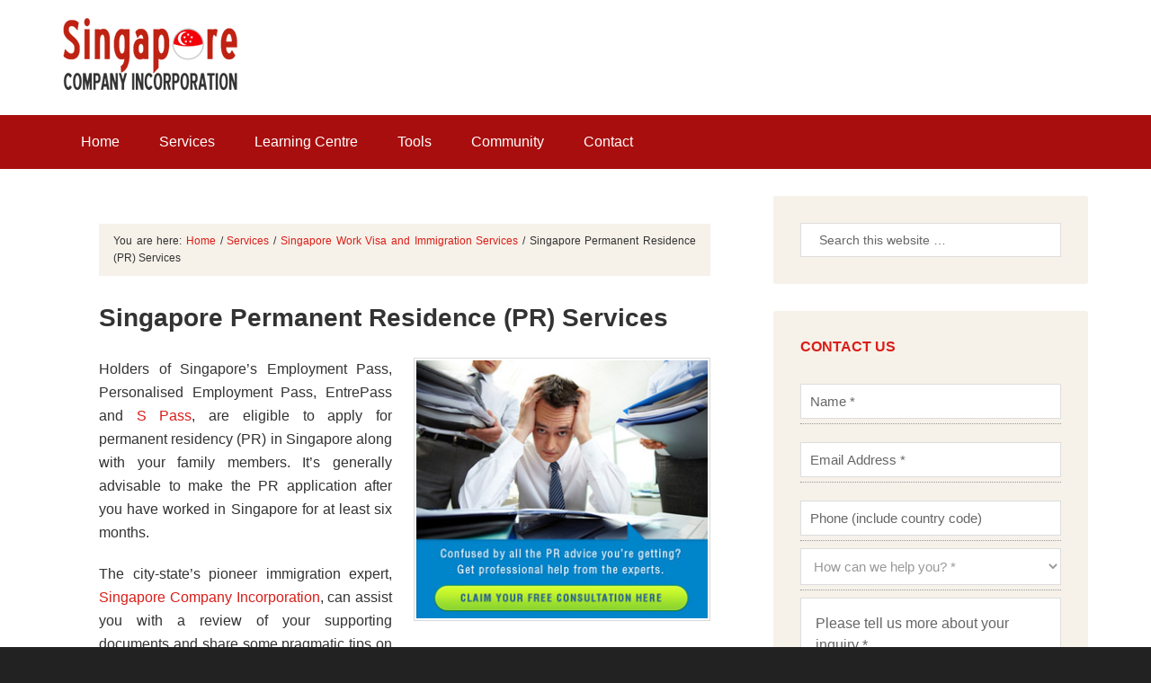

--- FILE ---
content_type: text/html; charset=UTF-8
request_url: https://www.singaporecompanyincorporation.sg/services/relocation-and-immigration/singapore-permanent-residence/
body_size: 77626
content:
<!DOCTYPE html>
<html lang="en-US" prefix="og: https://ogp.me/ns#">
<head >
<meta charset="UTF-8" />
<script type="text/javascript" data-cfasync="false">
/* <![CDATA[ */
var gform;gform||(document.addEventListener("gform_main_scripts_loaded",function(){gform.scriptsLoaded=!0}),document.addEventListener("gform/theme/scripts_loaded",function(){gform.themeScriptsLoaded=!0}),window.addEventListener("DOMContentLoaded",function(){gform.domLoaded=!0}),gform={domLoaded:!1,scriptsLoaded:!1,themeScriptsLoaded:!1,isFormEditor:()=>"function"==typeof InitializeEditor,callIfLoaded:function(o){return!(!gform.domLoaded||!gform.scriptsLoaded||!gform.themeScriptsLoaded&&!gform.isFormEditor()||(gform.isFormEditor()&&console.warn("The use of gform.initializeOnLoaded() is deprecated in the form editor context and will be removed in Gravity Forms 3.1."),o(),0))},initializeOnLoaded:function(o){gform.callIfLoaded(o)||(document.addEventListener("gform_main_scripts_loaded",()=>{gform.scriptsLoaded=!0,gform.callIfLoaded(o)}),document.addEventListener("gform/theme/scripts_loaded",()=>{gform.themeScriptsLoaded=!0,gform.callIfLoaded(o)}),window.addEventListener("DOMContentLoaded",()=>{gform.domLoaded=!0,gform.callIfLoaded(o)}))},hooks:{action:{},filter:{}},addAction:function(o,r,e,t){gform.addHook("action",o,r,e,t)},addFilter:function(o,r,e,t){gform.addHook("filter",o,r,e,t)},doAction:function(o){gform.doHook("action",o,arguments)},applyFilters:function(o){return gform.doHook("filter",o,arguments)},removeAction:function(o,r){gform.removeHook("action",o,r)},removeFilter:function(o,r,e){gform.removeHook("filter",o,r,e)},addHook:function(o,r,e,t,n){null==gform.hooks[o][r]&&(gform.hooks[o][r]=[]);var d=gform.hooks[o][r];null==n&&(n=r+"_"+d.length),gform.hooks[o][r].push({tag:n,callable:e,priority:t=null==t?10:t})},doHook:function(r,o,e){var t;if(e=Array.prototype.slice.call(e,1),null!=gform.hooks[r][o]&&((o=gform.hooks[r][o]).sort(function(o,r){return o.priority-r.priority}),o.forEach(function(o){"function"!=typeof(t=o.callable)&&(t=window[t]),"action"==r?t.apply(null,e):e[0]=t.apply(null,e)})),"filter"==r)return e[0]},removeHook:function(o,r,t,n){var e;null!=gform.hooks[o][r]&&(e=(e=gform.hooks[o][r]).filter(function(o,r,e){return!!(null!=n&&n!=o.tag||null!=t&&t!=o.priority)}),gform.hooks[o][r]=e)}});
/* ]]> */
</script>

<meta name="viewport" content="width=device-width, initial-scale=1" />

<!-- Search Engine Optimization by Rank Math - https://rankmath.com/ -->
<title>Singapore Permanent Residence (PR) Services | Immigration Services</title>
<meta name="description" content="Find out what our Singapore Permanent Residence (PR) application services include and the factors that could affect your PR application."/>
<meta name="robots" content="follow, index, max-snippet:-1, max-video-preview:-1, max-image-preview:large"/>
<link rel="canonical" href="https://www.singaporecompanyincorporation.sg/services/relocation-and-immigration/singapore-permanent-residence/" />
<meta property="og:locale" content="en_US" />
<meta property="og:type" content="article" />
<meta property="og:title" content="Singapore Permanent Residence (PR) Services | Immigration Services" />
<meta property="og:description" content="Find out what our Singapore Permanent Residence (PR) application services include and the factors that could affect your PR application." />
<meta property="og:url" content="https://www.singaporecompanyincorporation.sg/services/relocation-and-immigration/singapore-permanent-residence/" />
<meta property="og:site_name" content="Singapore Company Incorporation" />
<meta property="article:publisher" content="https://www.facebook.com/sgcompanyinc" />
<meta property="og:updated_time" content="2020-04-13T18:36:38+08:00" />
<meta property="og:image" content="https://www.singaporecompanyincorporation.sg/wp-content/uploads/pr-application-consultation1.jpg" />
<meta property="og:image:secure_url" content="https://www.singaporecompanyincorporation.sg/wp-content/uploads/pr-application-consultation1.jpg" />
<meta property="og:image:width" content="330" />
<meta property="og:image:height" content="292" />
<meta property="og:image:alt" content="Singapore Permanent Residence" />
<meta property="og:image:type" content="image/jpeg" />
<meta property="article:published_time" content="2014-06-03T12:25:42+08:00" />
<meta property="article:modified_time" content="2020-04-13T18:36:38+08:00" />
<meta name="twitter:card" content="summary_large_image" />
<meta name="twitter:title" content="Singapore Permanent Residence (PR) Services | Immigration Services" />
<meta name="twitter:description" content="Find out what our Singapore Permanent Residence (PR) application services include and the factors that could affect your PR application." />
<meta name="twitter:site" content="@Sgbizinfo" />
<meta name="twitter:creator" content="@Sgbizinfo" />
<meta name="twitter:image" content="https://www.singaporecompanyincorporation.sg/wp-content/uploads/pr-application-consultation1.jpg" />
<meta name="twitter:label1" content="Time to read" />
<meta name="twitter:data1" content="1 minute" />
<script type="application/ld+json" class="rank-math-schema">{"@context":"https://schema.org","@graph":[{"@type":"Organization","@id":"https://www.singaporecompanyincorporation.sg/#organization","name":"Singapore Company Incorporation","url":"https://www.singaporecompanyincorporation.sg","sameAs":["https://www.facebook.com/sgcompanyinc","https://twitter.com/Sgbizinfo"],"logo":{"@type":"ImageObject","@id":"https://www.singaporecompanyincorporation.sg/#logo","url":"https://www.singaporecompanyincorporation.sg/wp-content/uploads/singaporecompanyincorporation-logo.png","contentUrl":"https://www.singaporecompanyincorporation.sg/wp-content/uploads/singaporecompanyincorporation-logo.png","caption":"Singapore Company Incorporation","inLanguage":"en-US","width":"194","height":"80"},"description":"Singapore Company Registration Services"},{"@type":"WebSite","@id":"https://www.singaporecompanyincorporation.sg/#website","url":"https://www.singaporecompanyincorporation.sg","name":"Singapore Company Incorporation","alternateName":"SCI","publisher":{"@id":"https://www.singaporecompanyincorporation.sg/#organization"},"inLanguage":"en-US"},{"@type":"ImageObject","@id":"https://www.singaporecompanyincorporation.sg/wp-content/uploads/pr-application-consultation1.jpg","url":"https://www.singaporecompanyincorporation.sg/wp-content/uploads/pr-application-consultation1.jpg","width":"200","height":"200","inLanguage":"en-US"},{"@type":"WebPage","@id":"https://www.singaporecompanyincorporation.sg/services/relocation-and-immigration/singapore-permanent-residence/#webpage","url":"https://www.singaporecompanyincorporation.sg/services/relocation-and-immigration/singapore-permanent-residence/","name":"Singapore Permanent Residence (PR) Services | Immigration Services","datePublished":"2014-06-03T12:25:42+08:00","dateModified":"2020-04-13T18:36:38+08:00","isPartOf":{"@id":"https://www.singaporecompanyincorporation.sg/#website"},"primaryImageOfPage":{"@id":"https://www.singaporecompanyincorporation.sg/wp-content/uploads/pr-application-consultation1.jpg"},"inLanguage":"en-US"},{"@type":"Person","@id":"https://www.singaporecompanyincorporation.sg/services/relocation-and-immigration/singapore-permanent-residence/#author","name":"Admin","description":"Admin | Singapore Company Incorporation | Singapore Company Registration Services","image":{"@type":"ImageObject","@id":"https://secure.gravatar.com/avatar/381070709719f857f903285c804b95fc3773626f908fee43bafad115b791339e?s=96&amp;d=mm&amp;r=g","url":"https://secure.gravatar.com/avatar/381070709719f857f903285c804b95fc3773626f908fee43bafad115b791339e?s=96&amp;d=mm&amp;r=g","caption":"Admin","inLanguage":"en-US"},"worksFor":{"@id":"https://www.singaporecompanyincorporation.sg/#organization"}},{"@type":"Article","headline":"Singapore Permanent Residence (PR) Services | Immigration Services","keywords":"Singapore Permanent Residence","datePublished":"2014-06-03T12:25:42+08:00","dateModified":"2020-04-13T18:36:38+08:00","author":{"@id":"https://www.singaporecompanyincorporation.sg/services/relocation-and-immigration/singapore-permanent-residence/#author","name":"Admin"},"publisher":{"@id":"https://www.singaporecompanyincorporation.sg/#organization"},"description":"Find out what our Singapore Permanent Residence (PR) application services include and the factors that could affect your PR application.","name":"Singapore Permanent Residence (PR) Services | Immigration Services","@id":"https://www.singaporecompanyincorporation.sg/services/relocation-and-immigration/singapore-permanent-residence/#richSnippet","isPartOf":{"@id":"https://www.singaporecompanyincorporation.sg/services/relocation-and-immigration/singapore-permanent-residence/#webpage"},"image":{"@id":"https://www.singaporecompanyincorporation.sg/wp-content/uploads/pr-application-consultation1.jpg"},"inLanguage":"en-US","mainEntityOfPage":{"@id":"https://www.singaporecompanyincorporation.sg/services/relocation-and-immigration/singapore-permanent-residence/#webpage"}}]}</script>
<!-- /Rank Math WordPress SEO plugin -->

<link rel="alternate" type="application/rss+xml" title="Singapore Company Incorporation &raquo; Feed" href="https://www.singaporecompanyincorporation.sg/feed/" />
<link rel="alternate" type="application/rss+xml" title="Singapore Company Incorporation &raquo; Comments Feed" href="https://www.singaporecompanyincorporation.sg/comments/feed/" />
<link rel="alternate" title="oEmbed (JSON)" type="application/json+oembed" href="https://www.singaporecompanyincorporation.sg/wp-json/oembed/1.0/embed?url=https%3A%2F%2Fwww.singaporecompanyincorporation.sg%2Fservices%2Frelocation-and-immigration%2Fsingapore-permanent-residence%2F" />
<link rel="alternate" title="oEmbed (XML)" type="text/xml+oembed" href="https://www.singaporecompanyincorporation.sg/wp-json/oembed/1.0/embed?url=https%3A%2F%2Fwww.singaporecompanyincorporation.sg%2Fservices%2Frelocation-and-immigration%2Fsingapore-permanent-residence%2F&#038;format=xml" />
<style id='wp-img-auto-sizes-contain-inline-css' type='text/css'>
img:is([sizes=auto i],[sizes^="auto," i]){contain-intrinsic-size:3000px 1500px}
/*# sourceURL=wp-img-auto-sizes-contain-inline-css */
</style>
<link rel='stylesheet' id='outreach-pro-theme-css' href='https://www.singaporecompanyincorporation.sg/wp-content/themes/sci-genesis/style.css?ver=3.0.0' type='text/css' media='all' />
<style id='wp-block-library-inline-css' type='text/css'>
:root{--wp-block-synced-color:#7a00df;--wp-block-synced-color--rgb:122,0,223;--wp-bound-block-color:var(--wp-block-synced-color);--wp-editor-canvas-background:#ddd;--wp-admin-theme-color:#007cba;--wp-admin-theme-color--rgb:0,124,186;--wp-admin-theme-color-darker-10:#006ba1;--wp-admin-theme-color-darker-10--rgb:0,107,160.5;--wp-admin-theme-color-darker-20:#005a87;--wp-admin-theme-color-darker-20--rgb:0,90,135;--wp-admin-border-width-focus:2px}@media (min-resolution:192dpi){:root{--wp-admin-border-width-focus:1.5px}}.wp-element-button{cursor:pointer}:root .has-very-light-gray-background-color{background-color:#eee}:root .has-very-dark-gray-background-color{background-color:#313131}:root .has-very-light-gray-color{color:#eee}:root .has-very-dark-gray-color{color:#313131}:root .has-vivid-green-cyan-to-vivid-cyan-blue-gradient-background{background:linear-gradient(135deg,#00d084,#0693e3)}:root .has-purple-crush-gradient-background{background:linear-gradient(135deg,#34e2e4,#4721fb 50%,#ab1dfe)}:root .has-hazy-dawn-gradient-background{background:linear-gradient(135deg,#faaca8,#dad0ec)}:root .has-subdued-olive-gradient-background{background:linear-gradient(135deg,#fafae1,#67a671)}:root .has-atomic-cream-gradient-background{background:linear-gradient(135deg,#fdd79a,#004a59)}:root .has-nightshade-gradient-background{background:linear-gradient(135deg,#330968,#31cdcf)}:root .has-midnight-gradient-background{background:linear-gradient(135deg,#020381,#2874fc)}:root{--wp--preset--font-size--normal:16px;--wp--preset--font-size--huge:42px}.has-regular-font-size{font-size:1em}.has-larger-font-size{font-size:2.625em}.has-normal-font-size{font-size:var(--wp--preset--font-size--normal)}.has-huge-font-size{font-size:var(--wp--preset--font-size--huge)}.has-text-align-center{text-align:center}.has-text-align-left{text-align:left}.has-text-align-right{text-align:right}.has-fit-text{white-space:nowrap!important}#end-resizable-editor-section{display:none}.aligncenter{clear:both}.items-justified-left{justify-content:flex-start}.items-justified-center{justify-content:center}.items-justified-right{justify-content:flex-end}.items-justified-space-between{justify-content:space-between}.screen-reader-text{border:0;clip-path:inset(50%);height:1px;margin:-1px;overflow:hidden;padding:0;position:absolute;width:1px;word-wrap:normal!important}.screen-reader-text:focus{background-color:#ddd;clip-path:none;color:#444;display:block;font-size:1em;height:auto;left:5px;line-height:normal;padding:15px 23px 14px;text-decoration:none;top:5px;width:auto;z-index:100000}html :where(.has-border-color){border-style:solid}html :where([style*=border-top-color]){border-top-style:solid}html :where([style*=border-right-color]){border-right-style:solid}html :where([style*=border-bottom-color]){border-bottom-style:solid}html :where([style*=border-left-color]){border-left-style:solid}html :where([style*=border-width]){border-style:solid}html :where([style*=border-top-width]){border-top-style:solid}html :where([style*=border-right-width]){border-right-style:solid}html :where([style*=border-bottom-width]){border-bottom-style:solid}html :where([style*=border-left-width]){border-left-style:solid}html :where(img[class*=wp-image-]){height:auto;max-width:100%}:where(figure){margin:0 0 1em}html :where(.is-position-sticky){--wp-admin--admin-bar--position-offset:var(--wp-admin--admin-bar--height,0px)}@media screen and (max-width:600px){html :where(.is-position-sticky){--wp-admin--admin-bar--position-offset:0px}}

/*# sourceURL=wp-block-library-inline-css */
</style><style id='global-styles-inline-css' type='text/css'>
:root{--wp--preset--aspect-ratio--square: 1;--wp--preset--aspect-ratio--4-3: 4/3;--wp--preset--aspect-ratio--3-4: 3/4;--wp--preset--aspect-ratio--3-2: 3/2;--wp--preset--aspect-ratio--2-3: 2/3;--wp--preset--aspect-ratio--16-9: 16/9;--wp--preset--aspect-ratio--9-16: 9/16;--wp--preset--color--black: #000000;--wp--preset--color--cyan-bluish-gray: #abb8c3;--wp--preset--color--white: #ffffff;--wp--preset--color--pale-pink: #f78da7;--wp--preset--color--vivid-red: #cf2e2e;--wp--preset--color--luminous-vivid-orange: #ff6900;--wp--preset--color--luminous-vivid-amber: #fcb900;--wp--preset--color--light-green-cyan: #7bdcb5;--wp--preset--color--vivid-green-cyan: #00d084;--wp--preset--color--pale-cyan-blue: #8ed1fc;--wp--preset--color--vivid-cyan-blue: #0693e3;--wp--preset--color--vivid-purple: #9b51e0;--wp--preset--gradient--vivid-cyan-blue-to-vivid-purple: linear-gradient(135deg,rgb(6,147,227) 0%,rgb(155,81,224) 100%);--wp--preset--gradient--light-green-cyan-to-vivid-green-cyan: linear-gradient(135deg,rgb(122,220,180) 0%,rgb(0,208,130) 100%);--wp--preset--gradient--luminous-vivid-amber-to-luminous-vivid-orange: linear-gradient(135deg,rgb(252,185,0) 0%,rgb(255,105,0) 100%);--wp--preset--gradient--luminous-vivid-orange-to-vivid-red: linear-gradient(135deg,rgb(255,105,0) 0%,rgb(207,46,46) 100%);--wp--preset--gradient--very-light-gray-to-cyan-bluish-gray: linear-gradient(135deg,rgb(238,238,238) 0%,rgb(169,184,195) 100%);--wp--preset--gradient--cool-to-warm-spectrum: linear-gradient(135deg,rgb(74,234,220) 0%,rgb(151,120,209) 20%,rgb(207,42,186) 40%,rgb(238,44,130) 60%,rgb(251,105,98) 80%,rgb(254,248,76) 100%);--wp--preset--gradient--blush-light-purple: linear-gradient(135deg,rgb(255,206,236) 0%,rgb(152,150,240) 100%);--wp--preset--gradient--blush-bordeaux: linear-gradient(135deg,rgb(254,205,165) 0%,rgb(254,45,45) 50%,rgb(107,0,62) 100%);--wp--preset--gradient--luminous-dusk: linear-gradient(135deg,rgb(255,203,112) 0%,rgb(199,81,192) 50%,rgb(65,88,208) 100%);--wp--preset--gradient--pale-ocean: linear-gradient(135deg,rgb(255,245,203) 0%,rgb(182,227,212) 50%,rgb(51,167,181) 100%);--wp--preset--gradient--electric-grass: linear-gradient(135deg,rgb(202,248,128) 0%,rgb(113,206,126) 100%);--wp--preset--gradient--midnight: linear-gradient(135deg,rgb(2,3,129) 0%,rgb(40,116,252) 100%);--wp--preset--font-size--small: 13px;--wp--preset--font-size--medium: 20px;--wp--preset--font-size--large: 36px;--wp--preset--font-size--x-large: 42px;--wp--preset--spacing--20: 0.44rem;--wp--preset--spacing--30: 0.67rem;--wp--preset--spacing--40: 1rem;--wp--preset--spacing--50: 1.5rem;--wp--preset--spacing--60: 2.25rem;--wp--preset--spacing--70: 3.38rem;--wp--preset--spacing--80: 5.06rem;--wp--preset--shadow--natural: 6px 6px 9px rgba(0, 0, 0, 0.2);--wp--preset--shadow--deep: 12px 12px 50px rgba(0, 0, 0, 0.4);--wp--preset--shadow--sharp: 6px 6px 0px rgba(0, 0, 0, 0.2);--wp--preset--shadow--outlined: 6px 6px 0px -3px rgb(255, 255, 255), 6px 6px rgb(0, 0, 0);--wp--preset--shadow--crisp: 6px 6px 0px rgb(0, 0, 0);}:where(.is-layout-flex){gap: 0.5em;}:where(.is-layout-grid){gap: 0.5em;}body .is-layout-flex{display: flex;}.is-layout-flex{flex-wrap: wrap;align-items: center;}.is-layout-flex > :is(*, div){margin: 0;}body .is-layout-grid{display: grid;}.is-layout-grid > :is(*, div){margin: 0;}:where(.wp-block-columns.is-layout-flex){gap: 2em;}:where(.wp-block-columns.is-layout-grid){gap: 2em;}:where(.wp-block-post-template.is-layout-flex){gap: 1.25em;}:where(.wp-block-post-template.is-layout-grid){gap: 1.25em;}.has-black-color{color: var(--wp--preset--color--black) !important;}.has-cyan-bluish-gray-color{color: var(--wp--preset--color--cyan-bluish-gray) !important;}.has-white-color{color: var(--wp--preset--color--white) !important;}.has-pale-pink-color{color: var(--wp--preset--color--pale-pink) !important;}.has-vivid-red-color{color: var(--wp--preset--color--vivid-red) !important;}.has-luminous-vivid-orange-color{color: var(--wp--preset--color--luminous-vivid-orange) !important;}.has-luminous-vivid-amber-color{color: var(--wp--preset--color--luminous-vivid-amber) !important;}.has-light-green-cyan-color{color: var(--wp--preset--color--light-green-cyan) !important;}.has-vivid-green-cyan-color{color: var(--wp--preset--color--vivid-green-cyan) !important;}.has-pale-cyan-blue-color{color: var(--wp--preset--color--pale-cyan-blue) !important;}.has-vivid-cyan-blue-color{color: var(--wp--preset--color--vivid-cyan-blue) !important;}.has-vivid-purple-color{color: var(--wp--preset--color--vivid-purple) !important;}.has-black-background-color{background-color: var(--wp--preset--color--black) !important;}.has-cyan-bluish-gray-background-color{background-color: var(--wp--preset--color--cyan-bluish-gray) !important;}.has-white-background-color{background-color: var(--wp--preset--color--white) !important;}.has-pale-pink-background-color{background-color: var(--wp--preset--color--pale-pink) !important;}.has-vivid-red-background-color{background-color: var(--wp--preset--color--vivid-red) !important;}.has-luminous-vivid-orange-background-color{background-color: var(--wp--preset--color--luminous-vivid-orange) !important;}.has-luminous-vivid-amber-background-color{background-color: var(--wp--preset--color--luminous-vivid-amber) !important;}.has-light-green-cyan-background-color{background-color: var(--wp--preset--color--light-green-cyan) !important;}.has-vivid-green-cyan-background-color{background-color: var(--wp--preset--color--vivid-green-cyan) !important;}.has-pale-cyan-blue-background-color{background-color: var(--wp--preset--color--pale-cyan-blue) !important;}.has-vivid-cyan-blue-background-color{background-color: var(--wp--preset--color--vivid-cyan-blue) !important;}.has-vivid-purple-background-color{background-color: var(--wp--preset--color--vivid-purple) !important;}.has-black-border-color{border-color: var(--wp--preset--color--black) !important;}.has-cyan-bluish-gray-border-color{border-color: var(--wp--preset--color--cyan-bluish-gray) !important;}.has-white-border-color{border-color: var(--wp--preset--color--white) !important;}.has-pale-pink-border-color{border-color: var(--wp--preset--color--pale-pink) !important;}.has-vivid-red-border-color{border-color: var(--wp--preset--color--vivid-red) !important;}.has-luminous-vivid-orange-border-color{border-color: var(--wp--preset--color--luminous-vivid-orange) !important;}.has-luminous-vivid-amber-border-color{border-color: var(--wp--preset--color--luminous-vivid-amber) !important;}.has-light-green-cyan-border-color{border-color: var(--wp--preset--color--light-green-cyan) !important;}.has-vivid-green-cyan-border-color{border-color: var(--wp--preset--color--vivid-green-cyan) !important;}.has-pale-cyan-blue-border-color{border-color: var(--wp--preset--color--pale-cyan-blue) !important;}.has-vivid-cyan-blue-border-color{border-color: var(--wp--preset--color--vivid-cyan-blue) !important;}.has-vivid-purple-border-color{border-color: var(--wp--preset--color--vivid-purple) !important;}.has-vivid-cyan-blue-to-vivid-purple-gradient-background{background: var(--wp--preset--gradient--vivid-cyan-blue-to-vivid-purple) !important;}.has-light-green-cyan-to-vivid-green-cyan-gradient-background{background: var(--wp--preset--gradient--light-green-cyan-to-vivid-green-cyan) !important;}.has-luminous-vivid-amber-to-luminous-vivid-orange-gradient-background{background: var(--wp--preset--gradient--luminous-vivid-amber-to-luminous-vivid-orange) !important;}.has-luminous-vivid-orange-to-vivid-red-gradient-background{background: var(--wp--preset--gradient--luminous-vivid-orange-to-vivid-red) !important;}.has-very-light-gray-to-cyan-bluish-gray-gradient-background{background: var(--wp--preset--gradient--very-light-gray-to-cyan-bluish-gray) !important;}.has-cool-to-warm-spectrum-gradient-background{background: var(--wp--preset--gradient--cool-to-warm-spectrum) !important;}.has-blush-light-purple-gradient-background{background: var(--wp--preset--gradient--blush-light-purple) !important;}.has-blush-bordeaux-gradient-background{background: var(--wp--preset--gradient--blush-bordeaux) !important;}.has-luminous-dusk-gradient-background{background: var(--wp--preset--gradient--luminous-dusk) !important;}.has-pale-ocean-gradient-background{background: var(--wp--preset--gradient--pale-ocean) !important;}.has-electric-grass-gradient-background{background: var(--wp--preset--gradient--electric-grass) !important;}.has-midnight-gradient-background{background: var(--wp--preset--gradient--midnight) !important;}.has-small-font-size{font-size: var(--wp--preset--font-size--small) !important;}.has-medium-font-size{font-size: var(--wp--preset--font-size--medium) !important;}.has-large-font-size{font-size: var(--wp--preset--font-size--large) !important;}.has-x-large-font-size{font-size: var(--wp--preset--font-size--x-large) !important;}
/*# sourceURL=global-styles-inline-css */
</style>

<style id='classic-theme-styles-inline-css' type='text/css'>
/*! This file is auto-generated */
.wp-block-button__link{color:#fff;background-color:#32373c;border-radius:9999px;box-shadow:none;text-decoration:none;padding:calc(.667em + 2px) calc(1.333em + 2px);font-size:1.125em}.wp-block-file__button{background:#32373c;color:#fff;text-decoration:none}
/*# sourceURL=/wp-includes/css/classic-themes.min.css */
</style>
<link rel='stylesheet' id='slb_core-css' href='https://www.singaporecompanyincorporation.sg/wp-content/plugins/simple-lightbox/client/css/app.css?ver=2.9.4' type='text/css' media='all' />
<script type="text/javascript" data-cfasync="false" src="https://www.singaporecompanyincorporation.sg/wp-content/themes/sci-genesis/js/jquery-2.2.4.min.js?ver=6.9" id="jquery-js"></script>
<script type="text/javascript" src="https://www.singaporecompanyincorporation.sg/wp-content/plugins/sticky-menu-or-anything-on-scroll/assets/js/jq-sticky-anything.min.js?ver=2.1.1" id="stickyAnythingLib-js"></script>
<script type="text/javascript" src="https://www.singaporecompanyincorporation.sg/wp-content/themes/sci-genesis/js/responsive-menu.js?ver=1.0.0" id="outreach-responsive-menu-js"></script>
<script type="text/javascript" src="https://www.singaporecompanyincorporation.sg/wp-content/themes/sci-genesis/js/modernizr-2.6.2.min.js?ver=1.0.0" id="modernizr-js"></script>
<link rel="https://api.w.org/" href="https://www.singaporecompanyincorporation.sg/wp-json/" /><link rel="alternate" title="JSON" type="application/json" href="https://www.singaporecompanyincorporation.sg/wp-json/wp/v2/pages/1768" /><link rel="EditURI" type="application/rsd+xml" title="RSD" href="https://www.singaporecompanyincorporation.sg/xmlrpc.php?rsd" />
<meta name="generator" content="WordPress 6.9" />
<link rel='shortlink' href='https://www.singaporecompanyincorporation.sg/?p=1768' />


<!-- This site is optimized with the Schema plugin v1.7.9.6 - https://schema.press -->
<script type="application/ld+json">[{"@context":"http:\/\/schema.org\/","@type":"WPHeader","url":"https:\/\/www.singaporecompanyincorporation.sg\/services\/relocation-and-immigration\/singapore-permanent-residence\/","headline":"Singapore Permanent Residence (PR) Services","description":"Holders of Singapore’s Employment Pass, Personalised Employment Pass, EntrePass and S Pass, are eligible to apply for permanent..."},{"@context":"http:\/\/schema.org\/","@type":"WPFooter","url":"https:\/\/www.singaporecompanyincorporation.sg\/services\/relocation-and-immigration\/singapore-permanent-residence\/","headline":"Singapore Permanent Residence (PR) Services","description":"Holders of Singapore’s Employment Pass, Personalised Employment Pass, EntrePass and S Pass, are eligible to apply for permanent...","copyrightYear":"2014"}]</script>



<!-- This site is optimized with the Schema plugin v1.7.9.6 - https://schema.press -->
<script type="application/ld+json">{"@context":"https:\/\/schema.org\/","@type":"Article","mainEntityOfPage":{"@type":"WebPage","@id":"https:\/\/www.singaporecompanyincorporation.sg\/services\/relocation-and-immigration\/singapore-permanent-residence\/"},"url":"https:\/\/www.singaporecompanyincorporation.sg\/services\/relocation-and-immigration\/singapore-permanent-residence\/","headline":"Singapore Permanent Residence (PR) Services","datePublished":"2014-06-03T12:25:42+08:00","dateModified":"2020-04-13T18:36:38+08:00","publisher":{"@type":"Organization","@id":"https:\/\/www.singaporecompanyincorporation.sg\/#organization","name":"Singapore Company Incorporation","logo":{"@type":"ImageObject","url":"https:\/\/www.singaporecompanyincorporation.sg\/wp-content\/uploads\/singaporecompanyincorporation-logo.png","width":600,"height":60}},"image":{"@type":"ImageObject","url":"https:\/\/www.singaporecompanyincorporation.sg\/wp-content\/uploads\/pr-application-consultation1.jpg","width":696,"height":"292"},"description":"Holders of Singapore’s Employment Pass, Personalised Employment Pass, EntrePass and S Pass, are eligible to apply for permanent residency (PR) in Singapore along with your family members. It’s generally advisable to make the PR application after you have worked in Singapore for at least six months. The city-state's pioneer","author":{"@type":"Person","name":"Admin","url":"https:\/\/www.singaporecompanyincorporation.sg\/author\/admin\/","image":{"@type":"ImageObject","url":"https:\/\/secure.gravatar.com\/avatar\/381070709719f857f903285c804b95fc3773626f908fee43bafad115b791339e?s=96&d=mm&r=g","height":96,"width":96}}}</script>

<link rel="icon" href="/wp-content/uploads/favicon.ico" />
<script type="application/ld+json">
{
  "@context": "https://schema.org",
  "@type": "Organization",
  "name": "Singapore Company Incorporation",
  "alternateName": "Company Incorporation Registration Services",
  "url": "https://www.singaporecompanyincorporation.sg/",
  "logo": "https://www.singaporecompanyincorporation.sg/wp-content/uploads/singaporecompanyincorporation-logo.png"
}
</script>
<script type="application/ld+json">
{
  "@context": "https://schema.org/",
  "@type": "WebSite",
  "name": "Singapore Company Incorporation",
  "url": "https://www.singaporecompanyincorporation.sg/",
  "potentialAction": {
    "@type": "SearchAction",
    "target": "https://www.singaporecompanyincorporation.sg/?s={search_term_string}",
    "query-input": "required name=search_term_string"
  }
}
</script>
<meta name="keywords" itemprop="keywords" content="Singapore Company Registration, Singapore Company Incorporation, Singapore Company Formation, Singapore Business Incorporation, Singapore Business Setup, Singapore Corporate Service Provider"/>
<meta name="msvalidate.01" content="0682E8F29C53C86F270EE56E0FD97E7E" />
<meta name="norton-safeweb-site-verification" content="2ztalgzj60f8wbzbry1xhyebg511j1fzw14ci2nbvqn6ns8ak8ec5um8uvufcpl1pcpc2kcuycu68lpu85lrrl4mwk5czednrkdfix25ss5kudrco8b5g0ague2m4oaf" />
<meta name="p:domain_verify" content="02d33ab2ecac3cfc91d61e5974243651"/>

<!-- Global site tag (gtag.js) - Google Analytics -->
<script async src="https://www.googletagmanager.com/gtag/js?id=UA-46876702-1"></script>
<script>
  window.dataLayer = window.dataLayer || [];
  function gtag(){dataLayer.push(arguments);}
  gtag('js', new Date());

  gtag('config', 'UA-46876702-1');
</script>


<!-- This site is optimized with the Schema plugin v1.7.9.6 - https://schema.press -->
<script type="application/ld+json">{
    "@context": "http://schema.org",
    "@type": "BreadcrumbList",
    "itemListElement": [
        {
            "@type": "ListItem",
            "position": 1,
            "item": {
                "@id": "https://www.singaporecompanyincorporation.sg",
                "name": "Home"
            }
        },
        {
            "@type": "ListItem",
            "position": 2,
            "item": {
                "@id": "https://www.singaporecompanyincorporation.sg/services/",
                "name": "Services"
            }
        },
        {
            "@type": "ListItem",
            "position": 3,
            "item": {
                "@id": "https://www.singaporecompanyincorporation.sg/services/relocation-and-immigration/",
                "name": "Singapore Work Visa and Immigration Services"
            }
        },
        {
            "@type": "ListItem",
            "position": 4,
            "item": {
                "@id": "https://www.singaporecompanyincorporation.sg/services/relocation-and-immigration/singapore-permanent-residence/",
                "name": "Singapore Permanent Residence (PR) Services"
            }
        }
    ]
}</script>

		<style type="text/css" id="wp-custom-css">
			ol.alpha li {
	list-style-type: lower-alpha !important;
}
ul.circle {
    margin: 30px 0;
}
ul.circle li {
    margin: 0 0 8px 30px;
    overflow: hidden;
    position: relative;
    padding-left: 20px;
    list-style-position: outside;
}
ul.circle li:before{
    content: "";
    width: 8px;
    height: 8px;
    left: 0;
    top: 0;
    margin-top: 9px;
    background: #bb2121;
    display: inline-block;
    position: absolute;
    border-radius: 50%;
}
.drift-speech {
    width: 25px !important;
}
.gray {color:#666 !important}
.banner-ebook {
	padding-bottom: 30px
}
.link-readmore {
text-decoration: underline; font-weight: bold;	
}
.img-badge {
position: absolute;
    width: 250px;
    right: 0;
    top: 250px;
}
.home .site-inner .content {
background: transparent !important;
} 
.home .site-inner {
	background: url('[data-uri]') no-repeat
    center center;
width: 100%;
    height: 490px;}
.home .site-inner {
padding: 0 !important;
}
.home .site-inner {
    padding: 0 !important;
}
.home-slider {
	position:relative;
}
.home-slider h1 {
	color: #110f0e;
	font-size: 30px;
	margin: 20px 0 30px 0;
	padding-top: 140px;
	text-align:left;
}
.home-slider p {
	font-size: 18px;
	    line-height: 10px;
}
.home-slider a.btn {
	background: #d91e17;
    color: #fff;
    text-align: center;
    font-weight: bold;
    padding: 20px 30px;
    -webkit-border-radius: 20px;
    -moz-border-radius: 20px;
    border-radius: 20px;
    font-size: 18px;
    display: inline-block;
	margin: 10px 0;
}
.home-slider a.btn:hover {
	background: #333;
}
.home-excerpt a.read-more {
	color: #d91e18;
    text-decoration: none;
    text-transform: uppercase;
    border-bottom: 1px solid #cc0000;
    font-size: 13px;
}
.other-links {
	border: 1px dashed #999999;
    padding: 30px;
    display: block;
    clear: both;
    margin-top: 0;
    width: 100%;
    overflow: hidden;
	position:relative;
}
.other-links img {
	border: 0; 
	box-shadow: none;
	width: 50px;
	    position: absolute;
}
.other-links li {
	height: 50px;
	line-height: 50px;
}
.other-links li span {
	padding-left:60px
}
.header-right-contact img {
	width: 20px;
	    margin-left: 8px;

}
.gform_wrapper ul#gform_fields_4 li.gfield {
margin: 0!important;
padding-right: 0 !important;
	padding-bottom: 5px !important;
}

.gform_wrapper ul#gform_fields_4 li.gfield input, .gform_wrapper ul#gform_fields_4 li.gfield select {
padding: 10px !important;
	    font-size: 15px;
}
.grey {
	color:#666666;
}
.gfield_required {
	color:#bb2121
}
.toc {
	background: #f5f5f5;
	padding: 20px 20px 10px 20px;
	-webkit-border-radius: 20px;
    -moz-border-radius: 20px;
    border-radius: 20px;
    margin: 20px 0 40px;
	border: 1px solid #dedede;
	overflow:hidden;
}
.underline {
	text-decoration: underline;
}
.budget h4 {
font-style: italic;
}
.budget h3 {
	border-bottom: 1px solid #bb2121;
	display: inline-block;
	color:#bb2121
}
.budget table, .budget table td {
	border: 1px solid #eee;
	padding: 5px 10px;
	line-height: 22px
}
.budget table th {
	text-align: center;
	padding: 10px 20px;
	background:#bb2121;
	color:#fff;
	width: 24%
}
.budget table td h4 {
	margin-bottom: 0;
	text-align: center;
}
.budget table td.divider {
	background:#cdcdcd;
}
.budget table td.text-center {
	text-align:center;
}
.highlighted-comments {
background:#f6f2f2;
padding: 20px;
	-webkit-border-radius: 10px;
-moz-border-radius: 10px;
border-radius: 10px;
}
.highlighted-comments h3 {
	color: #bb2121;
	border-bottom: 0 !important;
}
.budget .indent-content {
	background:#f2f2f2;
	padding: 20px;
	margin-bottom: 15px
}
.budget ol {
  padding:0;
	margin: 0 15px 0 20px;
  counter-reset:item;
}
.budget ol > li {
	font-size:16px;
	margin-top:10px;
}
 
.budget ol > li:before {
 font-weight: bold;
	font-size:16px;
}

ul#gform_fields_16 .gfield_description {display:none !important}
ul.font-16 li h3 {
	font-size: 16px !important;
}
.gform_wrapper ul.gfield_checkbox li input[type=checkbox] {
width: 16px!important;
    height: 16px !important;
margin-top: 0 !important;
}
.gform_wrapper ul.gform_fields li.gfield#field_11_1,
.gform_wrapper ul.gform_fields li.gfield#field_11_3,
.gform_wrapper ul.gform_fields li.gfield#field_11_4,
.gform_wrapper ul.gform_fields li.gfield#field_11_5,
.gform_wrapper ul.gform_fields li.gfield#field_11_6 {
padding-right: 0 !important;
}
.gform_wrapper ul.gform_fields li.gfield#field_11_1 input,
.gform_wrapper ul.gform_fields li.gfield#field_11_3 input,
.gform_wrapper ul.gform_fields li.gfield#field_11_4 select,
.gform_wrapper ul.gform_fields li.gfield#field_11_5 textarea {
    padding: 10px 5px !important;
}


.gform_wrapper ul.gform_fields li.gfield#field_11_3 input {
    margin-top: 0 !important;
}
#field_4_43 .ginput_container.ginput_container_checkbox {
background-color: transparent !important;
    border: 0 !important;
	padding: 0 10px !important;
}
#field_4_43.pdpa  {
margin-top: 0 !important;
}

@media only screen and (max-width: 600px) {
	/*Contact Us checkboxes */
	.gform_wrapper ul.gfield_checkbox#input_2_44 li  {
width: 100% !important;
    float: none !important;
}
}		</style>
		</head>
<body class="wp-singular page-template-default page page-id-1768 page-child parent-pageid-1451 wp-theme-genesis wp-child-theme-sci-genesis content-sidebar genesis-breadcrumbs-visible genesis-footer-widgets-visible"><div class="site-container"><header class="site-header"><div class="wrap"><div class="title-area"></div><div class="widget-area header-widget-area"><section id="custom_html-7" class="widget_text widget-odd widget-last widget-first widget-1 widget widget_custom_html"><div class="widget_text widget-wrap"><div class="textwidget custom-html-widget"><div style="display:none !important;" class="header-right-contact">
<div class="contact-email">
<i class="fa fa-envelope"></i> <a href="mailto:info@singaporecompanyincorporation.sg"><b>info@singaporecompanyincorporation.sg</b></a>
</div>
</div></div></div></section>
</div> <a href="https://www.singaporecompanyincorporation.sg" title="Singapore Company Incorporation - Singapore Company Registration Services">
 <img src="https://www.singaporecompanyincorporation.sg/wp-content/uploads/singaporecompanyincorporation-logo.png" width="194" height="80" alt="Singapore Company Incorporation" class="site-logo"/></a>
 <h2 class="site-description">Singapore Company Registration Services</h2>
</div></header><nav class="nav-primary" aria-label="Main" itemscope itemtype="https://schema.org/SiteNavigationElement"><div class="wrap"><ul id="menu-top-nav" class="menu genesis-nav-menu menu-primary"><li id="menu-item-50" class="menu-item menu-item-type-post_type menu-item-object-page menu-item-home menu-item-50"><a href="https://www.singaporecompanyincorporation.sg/" itemprop="url"><span itemprop="name">Home</span></a></li>
<li id="menu-item-364" class="menu-item menu-item-type-post_type menu-item-object-page menu-item-has-children menu-item-364"><a href="https://www.singaporecompanyincorporation.sg/services/incorporation/" itemprop="url"><span itemprop="name">Services</span></a>
<ul class="sub-menu">
	<li id="menu-item-4854" class="navhead services menu-item menu-item-type-custom menu-item-object-custom menu-item-4854"><a href="#" itemprop="url"><span itemprop="name">Our Services</span></a></li>
	<li id="menu-item-1748" class="menu-item menu-item-type-post_type menu-item-object-page menu-item-1748"><a href="https://www.singaporecompanyincorporation.sg/services/incorporation/" itemprop="url"><span itemprop="name">Company Incorporation Services</span></a></li>
	<li id="menu-item-1749" class="menu-item menu-item-type-post_type menu-item-object-page current-page-ancestor menu-item-1749"><a href="https://www.singaporecompanyincorporation.sg/services/relocation-and-immigration/" itemprop="url"><span itemprop="name">Relocation and Immigration Services</span></a></li>
	<li id="menu-item-1750" class="menu-item menu-item-type-post_type menu-item-object-page menu-item-1750"><a href="https://www.singaporecompanyincorporation.sg/services/accounting-and-tax/" itemprop="url"><span itemprop="name">Accounting and Tax Services</span></a></li>
	<li id="menu-item-2682" class="menu-item menu-item-type-post_type menu-item-object-page menu-item-2682"><a href="https://www.singaporecompanyincorporation.sg/services/corporate-compliance/" itemprop="url"><span itemprop="name">Corporate Compliance Services</span></a></li>
	<li id="menu-item-1751" class="menu-item menu-item-type-post_type menu-item-object-page menu-item-1751"><a href="https://www.singaporecompanyincorporation.sg/services/offshore-incorporation/" itemprop="url"><span itemprop="name">Offshore Incorporation Services</span></a></li>
</ul>
</li>
<li id="menu-item-420" class="menu-item menu-item-type-post_type menu-item-object-page menu-item-has-children menu-item-420"><a href="https://www.singaporecompanyincorporation.sg/how-to/" itemprop="url"><span itemprop="name">Learning Centre</span></a>
<ul class="sub-menu">
	<li id="menu-item-4855" class="navhead learn menu-item menu-item-type-custom menu-item-object-custom menu-item-4855"><a href="#" itemprop="url"><span itemprop="name">Learn About</span></a></li>
	<li id="menu-item-1744" class="menu-item menu-item-type-post_type menu-item-object-page menu-item-1744"><a href="https://www.singaporecompanyincorporation.sg/how-to/incorporate/" itemprop="url"><span itemprop="name">Singapore Company Setup</span></a></li>
	<li id="menu-item-12771" class="menu-item menu-item-type-post_type menu-item-object-page menu-item-12771"><a href="https://www.singaporecompanyincorporation.sg/how-to/register-a-trademark-in-singapore/" itemprop="url"><span itemprop="name">Trademark Registration</span></a></li>
	<li id="menu-item-2213" class="menu-item menu-item-type-post_type menu-item-object-page menu-item-2213"><a href="https://www.singaporecompanyincorporation.sg/how-to/immigration-relocation/" itemprop="url"><span itemprop="name">Immigration and Relocation</span></a></li>
	<li id="menu-item-1747" class="menu-item menu-item-type-post_type menu-item-object-page menu-item-1747"><a href="https://www.singaporecompanyincorporation.sg/how-to/taxation/" itemprop="url"><span itemprop="name">Corporate &#038; Personal Taxation</span></a></li>
	<li id="menu-item-1745" class="menu-item menu-item-type-post_type menu-item-object-page menu-item-1745"><a href="https://www.singaporecompanyincorporation.sg/how-to/offshore-incorporation/" itemprop="url"><span itemprop="name">Offshore Incorporation</span></a></li>
	<li id="menu-item-2804" class="navhead resources menu-item menu-item-type-custom menu-item-object-custom menu-item-2804"><a href="#" itemprop="url"><span itemprop="name">Resources</span></a></li>
	<li id="menu-item-2032" class="menu-item menu-item-type-taxonomy menu-item-object-category menu-item-2032"><a href="https://www.singaporecompanyincorporation.sg/infographics/" itemprop="url"><span itemprop="name">Infographics</span></a></li>
	<li id="menu-item-1621" class="menu-item menu-item-type-taxonomy menu-item-object-category menu-item-1621"><a href="https://www.singaporecompanyincorporation.sg/reports/" itemprop="url"><span itemprop="name">Comparative Reports</span></a></li>
	<li id="menu-item-2595" class="menu-item menu-item-type-custom menu-item-object-custom menu-item-2595"><a href="https://www.singaporecompanyincorporation.sg/faqs/" itemprop="url"><span itemprop="name">Frequently Asked Questions</span></a></li>
</ul>
</li>
<li id="menu-item-1539" class="menu-item menu-item-type-post_type menu-item-object-page menu-item-has-children menu-item-1539"><a href="https://www.singaporecompanyincorporation.sg/tools/" itemprop="url"><span itemprop="name">Tools</span></a>
<ul class="sub-menu">
	<li id="menu-item-2805" class="navhead tools menu-item menu-item-type-custom menu-item-object-custom menu-item-2805"><a href="#" itemprop="url"><span itemprop="name">Tax Calculators</span></a></li>
	<li id="menu-item-1752" class="menu-item menu-item-type-post_type menu-item-object-page menu-item-1752"><a href="https://www.singaporecompanyincorporation.sg/tools/corporate-tax-calculator/" itemprop="url"><span itemprop="name">Corporate Tax Calculator</span></a></li>
	<li id="menu-item-1753" class="menu-item menu-item-type-post_type menu-item-object-page menu-item-1753"><a href="https://www.singaporecompanyincorporation.sg/tools/personal-tax-calculator/" itemprop="url"><span itemprop="name">Personal  Tax Calculator</span></a></li>
</ul>
</li>
<li id="menu-item-2031" class="menu-item menu-item-type-custom menu-item-object-custom menu-item-has-children menu-item-2031"><a href="/blog/" itemprop="url"><span itemprop="name">Community</span></a>
<ul class="sub-menu">
	<li id="menu-item-2806" class="navhead updates menu-item menu-item-type-custom menu-item-object-custom menu-item-2806"><a href="#" itemprop="url"><span itemprop="name">Get the Latest Updates</span></a></li>
	<li id="menu-item-5062" class="menu-item menu-item-type-taxonomy menu-item-object-category menu-item-5062"><a href="https://www.singaporecompanyincorporation.sg/blog/" itemprop="url"><span itemprop="name">Blog</span></a></li>
	<li id="menu-item-2290" class="menu-item menu-item-type-taxonomy menu-item-object-category menu-item-2290"><a href="https://www.singaporecompanyincorporation.sg/press-releases/" itemprop="url"><span itemprop="name">Press Releases</span></a></li>
</ul>
</li>
<li id="menu-item-48" class="menu-item menu-item-type-post_type menu-item-object-page menu-item-48"><a href="https://www.singaporecompanyincorporation.sg/contact-us/" itemprop="url"><span itemprop="name">Contact</span></a></li>
</ul></div></nav><div class="site-inner"><div class="wrap"><div class="content-sidebar-wrap"><main class="content"><div class="breadcrumb">You are here: <span class="breadcrumb-link-wrap"><a class="breadcrumb-link" href="https://www.singaporecompanyincorporation.sg/" ><span class="breadcrumb-link-text-wrap" >Home</span></a><meta itemprop="position" content="1"></span> <span aria-label="breadcrumb separator">/</span> <span class="breadcrumb-link-wrap"><a class="breadcrumb-link" href="https://www.singaporecompanyincorporation.sg/services/" ><span class="breadcrumb-link-text-wrap" >Services</span></a><meta itemprop="position" content="3"></span> <span aria-label="breadcrumb separator">/</span> <span class="breadcrumb-link-wrap"><a class="breadcrumb-link" href="https://www.singaporecompanyincorporation.sg/services/relocation-and-immigration/" ><span class="breadcrumb-link-text-wrap" >Singapore Work Visa and Immigration Services</span></a><meta itemprop="position" content="2"></span> <span aria-label="breadcrumb separator">/</span> Singapore Permanent Residence (PR) Services</div><article class="post-1768 page type-page status-publish entry" aria-label="Singapore Permanent Residence (PR) Services"><header class="entry-header"><h1 class="entry-title">Singapore Permanent Residence (PR) Services</h1>
</header><div class="entry-content"><p><a href="https://www.singaporecompanyincorporation.sg/contact-us/relocation-and-immigration-services-form/"><img decoding="async" class="alignright size-full wp-image-3693 rounded bordered" src="https://www.singaporecompanyincorporation.sg/wp-content/uploads/pr-application-consultation1.jpg" alt="pr application consultation" width="330" height="292" srcset="https://www.singaporecompanyincorporation.sg/wp-content/uploads/pr-application-consultation1.jpg 330w, https://www.singaporecompanyincorporation.sg/wp-content/uploads/pr-application-consultation1-300x265.jpg 300w" sizes="(max-width: 330px) 100vw, 330px" /></a> Holders of Singapore’s Employment Pass, Personalised Employment Pass, EntrePass and <a href="https://www.singaporecompanyincorporation.sg/services/relocation-and-immigration/s-pass/">S Pass</a>, are eligible to apply for permanent residency (PR) in Singapore along with your family members. It’s generally advisable to make the PR application after you have worked in Singapore for at least six months.</p>
<p>The city-state&#8217;s pioneer immigration expert, <a href="https://www.singaporecompanyincorporation.sg/">Singapore Company Incorporation</a>, can assist you with a review of your supporting documents and share some pragmatic tips on improving the chances for a successful Singapore permanent residency application.</p>
<p><strong>We can help you with your application for Singapore Permanent Residence (PR). </strong></p>
<h3 class="blue">Our Singapore PR Application Services include:</h3>
<ul>
<li>Booking the appointment date with the ICA;</li>
<li>Identifying and highlighting the strong aspects of your application;</li>
<li>Advising on useful supporting documentation;</li>
<li>Ensuring that the correct documents are submitted;</li>
<li>Identifying any discrepancies in your documents and providing possible solutions to remedy these;</li>
<li>Preparing and collating the application;</li>
<li>One of our team members will attend the appointment with you; and</li>
<li>In the event that your application is rejected, unlimited appeals within 6 months from date of rejection, provided there are material changes to your initial application/new information to submit.</li>
</ul>
<p><a href="https://www.singaporecompanyincorporation.sg/wp-content/uploads/pr-application-factors.jpg" data-slb-active="1" data-slb-asset="1550732722" data-slb-internal="0" data-slb-group="1768"><img decoding="async" class="alignleft size-full wp-image-2140" src="https://www.singaporecompanyincorporation.sg/wp-content/uploads/pr-application-factors.jpg" alt="Factors affecting Singapore Permanent Residence application" width="1000" height="482" srcset="https://www.singaporecompanyincorporation.sg/wp-content/uploads/pr-application-factors.jpg 1000w, https://www.singaporecompanyincorporation.sg/wp-content/uploads/pr-application-factors-300x145.jpg 300w, https://www.singaporecompanyincorporation.sg/wp-content/uploads/pr-application-factors-768x370.jpg 768w" sizes="(max-width: 1000px) 100vw, 1000px" /></a></p>
<p>To learn more, please view our guide on: <strong><a href="/how-to/immigration-relocation/apply-for-singapore-pr/">Applying for Singapore Permanent Residence</a></strong></p>
<div class="cta-box">
<h2>The fact about Singapore Permanent Residence applications.</h2>
<p style="text-align: justify">We hope you enjoyed reading our PR blog and statistics.</p>
<p>In Singapore, the PR application process is like striking the lottery. While some applicants believe that using a  PR agency to assist with the application will maximize their chances, the fact is we can’t. </p>
<p>But the great news is if you study the PR statistics carefully, you’ll understand the probability of success. Thus, the best course of action is for you to submit a straightforward online application. We wish you the very best!
</p>
</div>
</div></article></main><aside class="sidebar sidebar-primary widget-area" role="complementary" aria-label="Primary Sidebar" itemscope itemtype="https://schema.org/WPSideBar"><section id="search-7" class="widget-odd widget-first widget-1 widget widget_search"><div class="widget-wrap"><form class="search-form" method="get" action="https://www.singaporecompanyincorporation.sg/"><input type="search" name="s" placeholder="Search this website &#x2026;" /><input type="submit" value="Search"  /></form></div></section>
<section id="gform_widget-12" class="widget-even widget-2 widget gform_widget"><div class="widget-wrap"><h4 class="widget-title widgettitle">Contact Us</h4>
<link rel='stylesheet' id='gforms_reset_css-css' href='https://www.singaporecompanyincorporation.sg/wp-content/plugins/gravityforms/legacy/css/formreset.min.css?ver=2.9.25' type='text/css' media='all' />
<link rel='stylesheet' id='gforms_formsmain_css-css' href='https://www.singaporecompanyincorporation.sg/wp-content/plugins/gravityforms/legacy/css/formsmain.min.css?ver=2.9.25' type='text/css' media='all' />
<link rel='stylesheet' id='gforms_ready_class_css-css' href='https://www.singaporecompanyincorporation.sg/wp-content/plugins/gravityforms/legacy/css/readyclass.min.css?ver=2.9.25' type='text/css' media='all' />
<link rel='stylesheet' id='gforms_browsers_css-css' href='https://www.singaporecompanyincorporation.sg/wp-content/plugins/gravityforms/legacy/css/browsers.min.css?ver=2.9.25' type='text/css' media='all' />
<script type="text/javascript" data-cfasync="false" src="https://www.singaporecompanyincorporation.sg/wp-includes/js/dist/dom-ready.min.js?ver=f77871ff7694fffea381" id="wp-dom-ready-js"></script>
<script type="text/javascript" src="https://www.singaporecompanyincorporation.sg/wp-includes/js/dist/hooks.min.js?ver=dd5603f07f9220ed27f1" id="wp-hooks-js"></script>
<script type="text/javascript" data-cfasync="false" src="https://www.singaporecompanyincorporation.sg/wp-includes/js/dist/i18n.min.js?ver=c26c3dc7bed366793375" id="wp-i18n-js"></script>
<script type="text/javascript" id="wp-i18n-js-after">
/* <![CDATA[ */
wp.i18n.setLocaleData( { 'text direction\u0004ltr': [ 'ltr' ] } );
//# sourceURL=wp-i18n-js-after
/* ]]> */
</script>
<script type="text/javascript" data-cfasync="false" src="https://www.singaporecompanyincorporation.sg/wp-includes/js/dist/a11y.min.js?ver=cb460b4676c94bd228ed" id="wp-a11y-js"></script>
<script type="text/javascript" defer='defer' data-cfasync="false" src="https://www.singaporecompanyincorporation.sg/wp-content/plugins/gravityforms/js/jquery.json.min.js?ver=2.9.25" id="gform_json-js"></script>
<script type="text/javascript" id="gform_gravityforms-js-extra" data-cfasync="false">
/* <![CDATA[ */
var gform_i18n = {"datepicker":{"days":{"monday":"Mo","tuesday":"Tu","wednesday":"We","thursday":"Th","friday":"Fr","saturday":"Sa","sunday":"Su"},"months":{"january":"January","february":"February","march":"March","april":"April","may":"May","june":"June","july":"July","august":"August","september":"September","october":"October","november":"November","december":"December"},"firstDay":1,"iconText":"Select date"}};
var gf_legacy_multi = [];
var gform_gravityforms = {"strings":{"invalid_file_extension":"This type of file is not allowed. Must be one of the following:","delete_file":"Delete this file","in_progress":"in progress","file_exceeds_limit":"File exceeds size limit","illegal_extension":"This type of file is not allowed.","max_reached":"Maximum number of files reached","unknown_error":"There was a problem while saving the file on the server","currently_uploading":"Please wait for the uploading to complete","cancel":"Cancel","cancel_upload":"Cancel this upload","cancelled":"Cancelled","error":"Error","message":"Message"},"vars":{"images_url":"https://www.singaporecompanyincorporation.sg/wp-content/plugins/gravityforms/images"}};
var gf_global = {"gf_currency_config":{"name":"Singapore Dollar","symbol_left":"$","symbol_right":"","symbol_padding":" ","thousand_separator":",","decimal_separator":".","decimals":2,"code":"SGD"},"base_url":"https://www.singaporecompanyincorporation.sg/wp-content/plugins/gravityforms","number_formats":[],"spinnerUrl":"https://www.singaporecompanyincorporation.sg/wp-content/plugins/gravityforms/images/spinner.svg","version_hash":"5bd15b83f2d9263907bcfbf70b474357","strings":{"newRowAdded":"New row added.","rowRemoved":"Row removed","formSaved":"The form has been saved.  The content contains the link to return and complete the form."}};
//# sourceURL=gform_gravityforms-js-extra
/* ]]> */
</script>
<script type="text/javascript" defer='defer' data-cfasync="false" src="https://www.singaporecompanyincorporation.sg/wp-content/plugins/gravityforms/js/gravityforms.min.js?ver=2.9.25" id="gform_gravityforms-js"></script>
<script type="text/javascript" id="gform_conditional_logic-js-extra" data-cfasync="false">
/* <![CDATA[ */
var gf_legacy = {"is_legacy":"1"};
//# sourceURL=gform_conditional_logic-js-extra
/* ]]> */
</script>
<script type="text/javascript" defer='defer' data-cfasync="false" src="https://www.singaporecompanyincorporation.sg/wp-content/plugins/gravityforms/js/conditional_logic.min.js?ver=2.9.25" id="gform_conditional_logic-js"></script>
<script type="text/javascript" defer='defer' data-cfasync="false" src="https://www.singaporecompanyincorporation.sg/wp-content/plugins/gravityforms/js/placeholders.jquery.min.js?ver=2.9.25" id="gform_placeholder-js"></script>

                <div class='gf_browser_unknown gform_wrapper gform_legacy_markup_wrapper gform-theme--no-framework' data-form-theme='legacy' data-form-index='0' id='gform_wrapper_4' style='display:none'><form method='post' enctype='multipart/form-data'  id='gform_4'  action='/services/relocation-and-immigration/singapore-permanent-residence/' data-formid='4' novalidate>
                        <div class='gform-body gform_body'><ul id='gform_fields_4' class='gform_fields top_label form_sublabel_below description_below validation_below'><li id="field_4_46" class="gfield gfield--type-honeypot gform_validation_container field_sublabel_below gfield--has-description field_description_below field_validation_below gfield_visibility_visible"  ><label class='gfield_label gform-field-label' for='input_4_46'>Comments</label><div class='ginput_container'><input name='input_46' id='input_4_46' type='text' value='' autocomplete='new-password'/></div><div class='gfield_description' id='gfield_description_4_46'>This field is for validation purposes and should be left unchanged.</div></li><li id="field_4_24" class="gfield gfield--type-text gfield_contains_required field_sublabel_below gfield--no-description field_description_below hidden_label field_validation_below gfield_visibility_visible"  ><label class='gfield_label gform-field-label' for='input_4_24'>Name<span class="gfield_required"><span class="gfield_required gfield_required_asterisk">*</span></span></label><div class='ginput_container ginput_container_text'><input name='input_24' id='input_4_24' type='text' value='' class='large'    placeholder='Name *' aria-required="true" aria-invalid="false"   /></div></li><li id="field_4_4" class="gfield gfield--type-email gfield_contains_required field_sublabel_below gfield--no-description field_description_below hidden_label field_validation_below gfield_visibility_visible"  ><label class='gfield_label gform-field-label' for='input_4_4'>Email Address<span class="gfield_required"><span class="gfield_required gfield_required_asterisk">*</span></span></label><div class='ginput_container ginput_container_email'>
                            <input name='input_4' id='input_4_4' type='email' value='' class='large'   placeholder='Email Address *' aria-required="true" aria-invalid="false"  />
                        </div></li><li id="field_4_41" class="gfield gfield--type-phone field_sublabel_below gfield--no-description field_description_below hidden_label field_validation_below gfield_visibility_visible"  ><label class='gfield_label gform-field-label' for='input_4_41'>Phone</label><div class='ginput_container ginput_container_phone'><input name='input_41' id='input_4_41' type='tel' value='' class='large'  placeholder='Phone (include country code)'  aria-invalid="false"   /></div></li><li id="field_4_45" class="gfield gfield--type-select gfield_contains_required field_sublabel_below gfield--no-description field_description_below hidden_label field_validation_below gfield_visibility_visible"  ><label class='gfield_label gform-field-label' for='input_4_45'>How can we help you?<span class="gfield_required"><span class="gfield_required gfield_required_asterisk">*</span></span></label><div class='ginput_container ginput_container_select'><select name='input_45' id='input_4_45' class='large gfield_select'    aria-required="true" aria-invalid="false" ><option value='' selected='selected' class='gf_placeholder'>How can we help you? *</option><option value='Incorporation' >Company Registration</option><option value='Immigration' >Immigration and Work Visas</option><option value='Accounting and Finance' >Tax and Accounting</option><option value='Secretarial and Compliance' >Corporate Services</option><option value='Looking For Job' >Looking For Job</option><option value='Other' >Others</option></select></div></li><li id="field_4_44" class="gfield gfield--type-text field_sublabel_below gfield--no-description field_description_below hidden_label field_validation_below gfield_visibility_visible"  ><label class='gfield_label gform-field-label' for='input_4_44'>Please specify:</label><div class='ginput_container ginput_container_text'><input name='input_44' id='input_4_44' type='text' value='' class='large'    placeholder='Please specify:'  aria-invalid="false"   /></div></li><li id="field_4_23" class="gfield gfield--type-textarea gfield_contains_required field_sublabel_below gfield--no-description field_description_above hidden_label field_validation_below gfield_visibility_visible"  ><label class='gfield_label gform-field-label' for='input_4_23'>Message<span class="gfield_required"><span class="gfield_required gfield_required_asterisk">*</span></span></label><div class='ginput_container ginput_container_textarea'><textarea name='input_23' id='input_4_23' class='textarea small'    placeholder='Please tell us more about your inquiry *' aria-required="true" aria-invalid="false"   rows='10' cols='50'></textarea></div></li><li id="field_4_43" class="gfield gfield--type-checkbox gfield--type-choice pdpa gfield_contains_required field_sublabel_below gfield--no-description field_description_below field_validation_below gfield_visibility_visible"  ><label class='gfield_label gform-field-label screen-reader-text gfield_label_before_complex' ><span class="gfield_required"><span class="gfield_required gfield_required_asterisk">*</span></span></label><div class='ginput_container ginput_container_checkbox'><ul class='gfield_checkbox' id='input_4_43'><li class='gchoice gchoice_4_43_1'>
								<input class='gfield-choice-input' name='input_43.1' type='checkbox'  value='I have read &lt;a href=&quot;https://www.singaporecompanyincorporation.sg/privacy-policy&quot;&gt;Singapore Company Incorporation Privacy Policy&lt;/a&gt; and agree to  Singaporecompanyincorporation using my information provided to contact me about related content, and services.'  id='choice_4_43_1'   />
								<label for='choice_4_43_1' id='label_4_43_1' class='gform-field-label gform-field-label--type-inline'>I have read <a href="https://www.singaporecompanyincorporation.sg/privacy-policy">Singapore Company Incorporation Privacy Policy</a> and agree to  Singaporecompanyincorporation using my information provided to contact me about related content, and services.</label>
							</li></ul></div></li></ul></div>
        <div class='gform-footer gform_footer top_label'> <input type='submit' id='gform_submit_button_4' class='gform_button button' onclick='gform.submission.handleButtonClick(this);' data-submission-type='submit' value='Send Message'  /> 
            <input type='hidden' class='gform_hidden' name='gform_submission_method' data-js='gform_submission_method_4' value='postback' />
            <input type='hidden' class='gform_hidden' name='gform_theme' data-js='gform_theme_4' id='gform_theme_4' value='legacy' />
            <input type='hidden' class='gform_hidden' name='gform_style_settings' data-js='gform_style_settings_4' id='gform_style_settings_4' value='' />
            <input type='hidden' class='gform_hidden' name='is_submit_4' value='1' />
            <input type='hidden' class='gform_hidden' name='gform_submit' value='4' />
            
            <input type='hidden' class='gform_hidden' name='gform_unique_id' value='' />
            <input type='hidden' class='gform_hidden' name='state_4' value='WyJbXSIsIjMxZmEyNDRkYTYyMWM3YjAxMjg0Mzc5MjVhOGYxMmMzIl0=' />
            <input type='hidden' autocomplete='off' class='gform_hidden' name='gform_target_page_number_4' id='gform_target_page_number_4' value='0' />
            <input type='hidden' autocomplete='off' class='gform_hidden' name='gform_source_page_number_4' id='gform_source_page_number_4' value='1' />
            <input type='hidden' name='gform_field_values' value='' />
            
        </div>
                        <p style="display: none !important;" class="akismet-fields-container" data-prefix="ak_"><label>&#916;<textarea name="ak_hp_textarea" cols="45" rows="8" maxlength="100"></textarea></label><input type="hidden" id="ak_js_1" name="ak_js" value="5"/><script>document.getElementById( "ak_js_1" ).setAttribute( "value", ( new Date() ).getTime() );</script></p></form>
                        </div><script type="text/javascript" data-cfasync="false">
/* <![CDATA[ */
 gform.initializeOnLoaded( function() {gformInitSpinner( 4, 'https://www.singaporecompanyincorporation.sg/wp-content/plugins/gravityforms/images/spinner.svg', true );jQuery('#gform_ajax_frame_4').on('load',function(){var contents = jQuery(this).contents().find('*').html();var is_postback = contents.indexOf('GF_AJAX_POSTBACK') >= 0;if(!is_postback){return;}var form_content = jQuery(this).contents().find('#gform_wrapper_4');var is_confirmation = jQuery(this).contents().find('#gform_confirmation_wrapper_4').length > 0;var is_redirect = contents.indexOf('gformRedirect(){') >= 0;var is_form = form_content.length > 0 && ! is_redirect && ! is_confirmation;var mt = parseInt(jQuery('html').css('margin-top'), 10) + parseInt(jQuery('body').css('margin-top'), 10) + 100;if(is_form){form_content.find('form').css('opacity', 0);jQuery('#gform_wrapper_4').html(form_content.html());if(form_content.hasClass('gform_validation_error')){jQuery('#gform_wrapper_4').addClass('gform_validation_error');} else {jQuery('#gform_wrapper_4').removeClass('gform_validation_error');}setTimeout( function() { /* delay the scroll by 50 milliseconds to fix a bug in chrome */  }, 50 );if(window['gformInitDatepicker']) {gformInitDatepicker();}if(window['gformInitPriceFields']) {gformInitPriceFields();}var current_page = jQuery('#gform_source_page_number_4').val();gformInitSpinner( 4, 'https://www.singaporecompanyincorporation.sg/wp-content/plugins/gravityforms/images/spinner.svg', true );jQuery(document).trigger('gform_page_loaded', [4, current_page]);window['gf_submitting_4'] = false;}else if(!is_redirect){var confirmation_content = jQuery(this).contents().find('.GF_AJAX_POSTBACK').html();if(!confirmation_content){confirmation_content = contents;}jQuery('#gform_wrapper_4').replaceWith(confirmation_content);jQuery(document).trigger('gform_confirmation_loaded', [4]);window['gf_submitting_4'] = false;wp.a11y.speak(jQuery('#gform_confirmation_message_4').text());}else{jQuery('#gform_4').append(contents);if(window['gformRedirect']) {gformRedirect();}}jQuery(document).trigger("gform_pre_post_render", [{ formId: "4", currentPage: "current_page", abort: function() { this.preventDefault(); } }]);        if (event && event.defaultPrevented) {                return;        }        const gformWrapperDiv = document.getElementById( "gform_wrapper_4" );        if ( gformWrapperDiv ) {            const visibilitySpan = document.createElement( "span" );            visibilitySpan.id = "gform_visibility_test_4";            gformWrapperDiv.insertAdjacentElement( "afterend", visibilitySpan );        }        const visibilityTestDiv = document.getElementById( "gform_visibility_test_4" );        let postRenderFired = false;        function triggerPostRender() {            if ( postRenderFired ) {                return;            }            postRenderFired = true;            gform.core.triggerPostRenderEvents( 4, current_page );            if ( visibilityTestDiv ) {                visibilityTestDiv.parentNode.removeChild( visibilityTestDiv );            }        }        function debounce( func, wait, immediate ) {            var timeout;            return function() {                var context = this, args = arguments;                var later = function() {                    timeout = null;                    if ( !immediate ) func.apply( context, args );                };                var callNow = immediate && !timeout;                clearTimeout( timeout );                timeout = setTimeout( later, wait );                if ( callNow ) func.apply( context, args );            };        }        const debouncedTriggerPostRender = debounce( function() {            triggerPostRender();        }, 200 );        if ( visibilityTestDiv && visibilityTestDiv.offsetParent === null ) {            const observer = new MutationObserver( ( mutations ) => {                mutations.forEach( ( mutation ) => {                    if ( mutation.type === 'attributes' && visibilityTestDiv.offsetParent !== null ) {                        debouncedTriggerPostRender();                        observer.disconnect();                    }                });            });            observer.observe( document.body, {                attributes: true,                childList: false,                subtree: true,                attributeFilter: [ 'style', 'class' ],            });        } else {            triggerPostRender();        }    } );} ); 
/* ]]> */
</script>
</div></section>
<section id="nav_menu-14" class="widget-odd widget-3 widget widget_nav_menu"><div class="widget-wrap"><h4 class="widget-title widgettitle">Our Services</h4>
<div class="menu-learning-centre-container"><ul id="menu-learning-centre" class="menu"><li id="menu-item-1506" class="menu-item menu-item-type-post_type menu-item-object-page menu-item-1506"><a href="https://www.singaporecompanyincorporation.sg/how-to/incorporate/" itemprop="url">Incorporate Company</a></li>
<li id="menu-item-12773" class="menu-item menu-item-type-post_type menu-item-object-page menu-item-12773"><a href="https://www.singaporecompanyincorporation.sg/how-to/register-a-trademark-in-singapore/" itemprop="url">Trademark Registration</a></li>
<li id="menu-item-1507" class="menu-item menu-item-type-post_type menu-item-object-page menu-item-1507"><a href="https://www.singaporecompanyincorporation.sg/how-to/immigration-relocation/relocate-employment-visas/" itemprop="url">Relocation and Employment Visas</a></li>
<li id="menu-item-1508" class="menu-item menu-item-type-post_type menu-item-object-page menu-item-1508"><a href="https://www.singaporecompanyincorporation.sg/how-to/taxation/" itemprop="url">Taxation &#038; Accounting</a></li>
<li id="menu-item-1720" class="menu-item menu-item-type-post_type menu-item-object-page menu-item-1720"><a href="https://www.singaporecompanyincorporation.sg/how-to/offshore-incorporation/" itemprop="url">Offshore Incorporation</a></li>
</ul></div></div></section>
<section id="custom_html-5" class="widget_text widget-even widget-last widget-4 widget widget_custom_html"><div class="widget_text widget-wrap"><h4 class="widget-title widgettitle">CALCULATE YOUR TAXES</h4>
<div class="textwidget custom-html-widget"><ul id="menu-calculators" class="menu"><li id="menu-item-1966" class="menu-item menu-item-type-post_type menu-item-object-page menu-item-1966"><a href="https://www.singaporecompanyincorporation.sg/tools/personal-tax-calculator/" itemprop="url">Personal Tax Calculator</a></li>
<li id="menu-item-1967" class="menu-item menu-item-type-post_type menu-item-object-page menu-item-1967"><a href="https://www.singaporecompanyincorporation.sg/tools/corporate-tax-calculator/" itemprop="url">Corporate Tax Calculator</a></li>
</ul></div></div></section>
<section id="text-24" class="widget-odd widget-last widget-first widget-1 widget widget_text"><div class="widget-wrap">			<div class="textwidget"></div>
		</div></section>
</aside></div></div></div><div class="footer-widgets"><div class="wrap"><div class="widget-area footer-widgets-1 footer-widget-area"><section id="text-16" class="widget-odd widget-last widget-first widget-1 widget widget_text"><div class="widget-wrap">			<div class="textwidget"><div id="formation" class="wrap-footer">
			<footer>
				<div class="footer-links">
				
				<div class="one_fifth first footer-col1">
					<h3 class="foot"><a href="/services/incorporation/" class="grey">Incorporation</a></h3>
					<ul>
						<li><a href="/how-to/incorporate/">Company Incorporation Singapore</a></li>
						<li><a href="https://www.singaporecompanyincorporation.sg/how-to/incorporate/all-you-need-to-know-about-incorporating-a-singapore-company/">How to Register Company in Singapore
</a></li>
						<li><a href="/services/incorporation/foreign-companies/subsidiary-employment-pass/">Subsidiary Company Registration </a> </li>
						<li><a href="/services/incorporation/foreign-companies/branch-office-employment-pass/">Branch Office Registration </a> </li>
					</ul>
				</div> <!--end one_fifth footer-col1-->
				
				<div class="one_fifth footer-col2">
					<h3 class="foot"><a class="grey" href="/services/relocation-and-immigration/">Immigration</a></h3>
					<ul>
						<li><a href="/services/relocation-and-immigration/">Singapore Work Visas</a></li>
						<li><a href="/services/relocation-and-immigration/employment-pass/">Employment Pass </a> </li>
						<li><a href="/services/relocation-and-immigration/entrepass-services/">Entrepreneur Pass </a>  </li>
						<li><a href="/services/relocation-and-immigration/personalised-employment-pass/">Personalised EP </a></li>
						<li> <a href="/services/relocation-and-immigration/singapore-permanent-residence/">Permanent Residence </a></li>						
					</ul>
				</div> <!--end one_fifth footer-col2-->
				
				<div class="one_fifth footer-col3">
					<h3 class="foot"><a class="grey" href="/services/accounting-and-tax/">Tax &amp; Accounting</a></h3>
					<ul>
						<li><a href="/how-to/taxation/singapore-corporate-tax-guide/">Corporate Tax Guide</a></li>
						<li> <a href="/how-to/taxation/singapore-personal-tax/">Personal Tax Guide </a></li>
						<li><a href="/services/accounting-and-tax/gst-services/">Goods &amp; Services Tax </a> </li>
						<li><a href="/services/accounting-and-tax/bookkeeping-and-financial-statements/">Bookkeeping &amp; Financial Statements </a></li>
						<li><a href="/services/accounting-and-tax/singapore-payroll-services/">Payroll Services</a></li>
					</ul>
				</div> <!--end one_fifth footer-col3-->
				
				
				<div class="one_fifth footer-col4">
					<h3 class="foot"><a class="grey" href="/services/corporate-compliance/">Corporate</a></h3>
					<ul>
						<li><a href="/services/singapore-company-secretary/">Corporate Secretary </a> </li>
						<li><a href="/services/singapore-business-licenses/">Business Licenses  </a></li>
						<li><a href="/how-to/register-a-trademark-in-singapore/">Trademark Registration </a></li>
						<li><a href="/how-to/incorporate/singapore-statutory-compliance-requirements/">Statutory Compliance </a></li>
						<li><a href="/services/corporate-compliance/striking-off/">De-Registration/Strike Off </a></li>
						
					</ul>
				</div> <!--end one_fifth footer-col4-->
				
				<div class="one_fifth last footer-col5">
					<h3 class="foot"><a class="grey" href="/tool/">Tools</a></h3>
					<ul>
						<li><a href="/tools/personal-tax-calculator/">Personal Income Tax Calculator</a></li>
						<li><a href="/tools/corporate-tax-calculator/">Corporate Tax Calculator</a></li>
											</ul>
				  </div> <!--end one_fifth footer-col5-->
					
					<div class="clearfix"></div>
				 

 				
			</div> <!--end footer-links-->
			</footer>	
<div class="clearfix"></div>	
</div></div>
		</div></section>
</div></div></div><footer class="site-footer"><div class="wrap"><div class="footer-credits"><div class="three-fourths first" style="text-align: left;"><p>Copyright &copy; 2026 Singapore Company Registration &amp; Work Visa Specialists. All Rights Reserved. | <a href="/privacy-policy">Privacy Policy</a> |  <a href="/terms-of-use/">Terms of Use</a></p></div><div class="one-fourth footer-social" ></div></div><p></p></div></footer></div><script type="speculationrules">
{"prefetch":[{"source":"document","where":{"and":[{"href_matches":"/*"},{"not":{"href_matches":["/wp-*.php","/wp-admin/*","/wp-content/uploads/*","/wp-content/*","/wp-content/plugins/*","/wp-content/themes/sci-genesis/*","/wp-content/themes/genesis/*","/*\\?(.+)"]}},{"not":{"selector_matches":"a[rel~=\"nofollow\"]"}},{"not":{"selector_matches":".no-prefetch, .no-prefetch a"}}]},"eagerness":"conservative"}]}
</script>
<!-- Global site tag (gtag.js) - Google Analytics -->
<script async src="https://www.googletagmanager.com/gtag/js?id=UA-46876702-1"></script>
<script>
  window.dataLayer = window.dataLayer || [];
  function gtag(){dataLayer.push(arguments);}
  gtag('js', new Date());

  gtag('config', 'UA-46876702-1');
</script>

<!-- Start of HubSpot Embed Code -->
<script type="text/javascript" id="hs-script-loader" async defer src="//js.hs-scripts.com/49030554.js"></script>
<!-- End of HubSpot Embed Code --><!-- Start of Async HubSpot Analytics Code -->
<script type="text/javascript">
(function(d,s,i,r) {
if (d.getElementById(i)){return;}
var n=d.createElement(s),e=d.getElementsByTagName(s)[0];
n.id=i;n.src='//js.hs-analytics.net/analytics/'+(Math.ceil(new Date()/r)*r)+'/49030554.js';
e.parentNode.insertBefore(n, e);
})(document,"script","hs-analytics",300000);
</script>
<!-- End of Async HubSpot Analytics Code -->
<script type="text/javascript" id="stickThis-js-extra">
/* <![CDATA[ */
var sticky_anything_engage = {"element":".sticky","topspace":"0","minscreenwidth":"0","maxscreenwidth":"999999","zindex":"1","legacymode":"","dynamicmode":"","debugmode":"","pushup":"","adminbar":"1"};
//# sourceURL=stickThis-js-extra
/* ]]> */
</script>
<script type="text/javascript" src="https://www.singaporecompanyincorporation.sg/wp-content/plugins/sticky-menu-or-anything-on-scroll/assets/js/stickThis.js?ver=2.1.1" id="stickThis-js"></script>
<script type="text/javascript" defer='defer' data-cfasync="false" src="https://www.singaporecompanyincorporation.sg/wp-content/plugins/gravityforms/assets/js/dist/utils.min.js?ver=48a3755090e76a154853db28fc254681" id="gform_gravityforms_utils-js"></script>
<script type="text/javascript" defer='defer' data-cfasync="false" src="https://www.singaporecompanyincorporation.sg/wp-content/plugins/gravityforms/assets/js/dist/vendor-theme.min.js?ver=4f8b3915c1c1e1a6800825abd64b03cb" id="gform_gravityforms_theme_vendors-js"></script>
<script type="text/javascript" id="gform_gravityforms_theme-js-extra" data-cfasync="false">
/* <![CDATA[ */
var gform_theme_config = {"common":{"form":{"honeypot":{"version_hash":"5bd15b83f2d9263907bcfbf70b474357"},"ajax":{"ajaxurl":"https://www.singaporecompanyincorporation.sg/wp-admin/admin-ajax.php","ajax_submission_nonce":"21c48596a8","i18n":{"step_announcement":"Step %1$s of %2$s, %3$s","unknown_error":"There was an unknown error processing your request. Please try again."}}}},"hmr_dev":"","public_path":"https://www.singaporecompanyincorporation.sg/wp-content/plugins/gravityforms/assets/js/dist/","config_nonce":"df8f517d96"};
//# sourceURL=gform_gravityforms_theme-js-extra
/* ]]> */
</script>
<script type="text/javascript" defer='defer' data-cfasync="false" src="https://www.singaporecompanyincorporation.sg/wp-content/plugins/gravityforms/assets/js/dist/scripts-theme.min.js?ver=244d9e312b90e462b62b2d9b9d415753" id="gform_gravityforms_theme-js"></script>
<script type="text/javascript" src="https://www.singaporecompanyincorporation.sg/wp-content/plugins/simple-lightbox/client/js/prod/lib.core.js?ver=2.9.4" id="slb_core-js"></script>
<script type="text/javascript" src="https://www.singaporecompanyincorporation.sg/wp-content/plugins/simple-lightbox/client/js/prod/lib.view.js?ver=2.9.4" id="slb_view-js"></script>
<script type="text/javascript" src="https://www.singaporecompanyincorporation.sg/wp-content/plugins/simple-lightbox/themes/baseline/js/prod/client.js?ver=2.9.4" id="slb-asset-slb_baseline-base-js"></script>
<script type="text/javascript" src="https://www.singaporecompanyincorporation.sg/wp-content/plugins/simple-lightbox/themes/default/js/prod/client.js?ver=2.9.4" id="slb-asset-slb_default-base-js"></script>
<script type="text/javascript" src="https://www.singaporecompanyincorporation.sg/wp-content/plugins/simple-lightbox/template-tags/item/js/prod/tag.item.js?ver=2.9.4" id="slb-asset-item-base-js"></script>
<script type="text/javascript" src="https://www.singaporecompanyincorporation.sg/wp-content/plugins/simple-lightbox/template-tags/ui/js/prod/tag.ui.js?ver=2.9.4" id="slb-asset-ui-base-js"></script>
<script type="text/javascript" src="https://www.singaporecompanyincorporation.sg/wp-content/plugins/simple-lightbox/content-handlers/image/js/prod/handler.image.js?ver=2.9.4" id="slb-asset-image-base-js"></script>
<script type="text/javascript" id="slb_footer">/* <![CDATA[ */if ( !!window.jQuery ) {(function($){$(document).ready(function(){if ( !!window.SLB && SLB.has_child('View.init') ) { SLB.View.init({"ui_autofit":true,"ui_animate":true,"slideshow_autostart":true,"slideshow_duration":"6","group_loop":true,"ui_overlay_opacity":"0.8","ui_title_default":false,"theme_default":"slb_default","ui_labels":{"loading":"Loading","close":"Close","nav_next":"Next","nav_prev":"Previous","slideshow_start":"Start slideshow","slideshow_stop":"Stop slideshow","group_status":"Item %current% of %total%"}}); }
if ( !!window.SLB && SLB.has_child('View.assets') ) { {$.extend(SLB.View.assets, {"1550732722":{"id":2140,"type":"image","internal":true,"source":"https:\/\/www.singaporecompanyincorporation.sg\/wp-content\/uploads\/pr-application-factors.jpg","title":"Factors affecting PR application in Singapore","caption":"","description":""}});} }
/* THM */
if ( !!window.SLB && SLB.has_child('View.extend_theme') ) { SLB.View.extend_theme('slb_baseline',{"name":"Baseline","parent":"","styles":[{"handle":"base","uri":"https:\/\/www.singaporecompanyincorporation.sg\/wp-content\/plugins\/simple-lightbox\/themes\/baseline\/css\/style.css","deps":[]}],"layout_raw":"<div class=\"slb_container\"><div class=\"slb_content\">{{item.content}}<div class=\"slb_nav\"><span class=\"slb_prev\">{{ui.nav_prev}}<\/span><span class=\"slb_next\">{{ui.nav_next}}<\/span><\/div><div class=\"slb_controls\"><span class=\"slb_close\">{{ui.close}}<\/span><span class=\"slb_slideshow\">{{ui.slideshow_control}}<\/span><\/div><div class=\"slb_loading\">{{ui.loading}}<\/div><\/div><div class=\"slb_details\"><div class=\"inner\"><div class=\"slb_data\"><div class=\"slb_data_content\"><span class=\"slb_data_title\">{{item.title}}<\/span><span class=\"slb_group_status\">{{ui.group_status}}<\/span><div class=\"slb_data_desc\">{{item.description}}<\/div><\/div><\/div><div class=\"slb_nav\"><span class=\"slb_prev\">{{ui.nav_prev}}<\/span><span class=\"slb_next\">{{ui.nav_next}}<\/span><\/div><\/div><\/div><\/div>"}); }if ( !!window.SLB && SLB.has_child('View.extend_theme') ) { SLB.View.extend_theme('slb_default',{"name":"Default (Light)","parent":"slb_baseline","styles":[{"handle":"base","uri":"https:\/\/www.singaporecompanyincorporation.sg\/wp-content\/plugins\/simple-lightbox\/themes\/default\/css\/style.css","deps":[]}]}); }})})(jQuery);}/* ]]> */</script>
<script type="text/javascript" id="slb_context">/* <![CDATA[ */if ( !!window.jQuery ) {(function($){$(document).ready(function(){if ( !!window.SLB ) { {$.extend(SLB, {"context":["public","user_guest"]});} }})})(jQuery);}/* ]]> */</script>
<script type="text/javascript" data-cfasync="false">
/* <![CDATA[ */
 gform.initializeOnLoaded( function() { jQuery(document).on('gform_post_render', function(event, formId, currentPage){if(formId == 4) {gf_global["number_formats"][4] = {"24":{"price":false,"value":false},"4":{"price":false,"value":false},"41":{"price":false,"value":false},"45":{"price":false,"value":false},"44":{"price":false,"value":false},"23":{"price":false,"value":false},"43":{"price":false,"value":false}};if(window['jQuery']){if(!window['gf_form_conditional_logic'])window['gf_form_conditional_logic'] = new Array();window['gf_form_conditional_logic'][4] = { logic: { 44: {"field":{"actionType":"show","logicType":"all","rules":[{"fieldId":"45","operator":"is","value":"Other"}]},"nextButton":null,"section":null} }, dependents: { 44: [44] }, animation: 0, defaults: [], fields: {"24":[],"4":[],"41":[],"45":[44],"44":[],"23":[],"43":[]} }; if(!window['gf_number_format'])window['gf_number_format'] = 'decimal_dot';jQuery(document).ready(function(){gform.utils.trigger({ event: 'gform/conditionalLogic/init/start', native: false, data: { formId: 4, fields: null, isInit: true } });window['gformInitPriceFields']();gf_apply_rules(4, [44], true);jQuery('#gform_wrapper_4').show();jQuery('#gform_wrapper_4 form').css('opacity', '');jQuery(document).trigger('gform_post_conditional_logic', [4, null, true]);gform.utils.trigger({ event: 'gform/conditionalLogic/init/end', native: false, data: { formId: 4, fields: null, isInit: true } });} );} if(typeof Placeholders != 'undefined'){
                        Placeholders.enable();
                    }} } );jQuery(document).on('gform_post_conditional_logic', function(event, formId, fields, isInit){} ) } ); 
/* ]]> */
</script>
<script type="text/javascript" data-cfasync="false">
/* <![CDATA[ */
 gform.initializeOnLoaded( function() {jQuery(document).trigger("gform_pre_post_render", [{ formId: "4", currentPage: "1", abort: function() { this.preventDefault(); } }]);        if (event && event.defaultPrevented) {                return;        }        const gformWrapperDiv = document.getElementById( "gform_wrapper_4" );        if ( gformWrapperDiv ) {            const visibilitySpan = document.createElement( "span" );            visibilitySpan.id = "gform_visibility_test_4";            gformWrapperDiv.insertAdjacentElement( "afterend", visibilitySpan );        }        const visibilityTestDiv = document.getElementById( "gform_visibility_test_4" );        let postRenderFired = false;        function triggerPostRender() {            if ( postRenderFired ) {                return;            }            postRenderFired = true;            gform.core.triggerPostRenderEvents( 4, 1 );            if ( visibilityTestDiv ) {                visibilityTestDiv.parentNode.removeChild( visibilityTestDiv );            }        }        function debounce( func, wait, immediate ) {            var timeout;            return function() {                var context = this, args = arguments;                var later = function() {                    timeout = null;                    if ( !immediate ) func.apply( context, args );                };                var callNow = immediate && !timeout;                clearTimeout( timeout );                timeout = setTimeout( later, wait );                if ( callNow ) func.apply( context, args );            };        }        const debouncedTriggerPostRender = debounce( function() {            triggerPostRender();        }, 200 );        if ( visibilityTestDiv && visibilityTestDiv.offsetParent === null ) {            const observer = new MutationObserver( ( mutations ) => {                mutations.forEach( ( mutation ) => {                    if ( mutation.type === 'attributes' && visibilityTestDiv.offsetParent !== null ) {                        debouncedTriggerPostRender();                        observer.disconnect();                    }                });            });            observer.observe( document.body, {                attributes: true,                childList: false,                subtree: true,                attributeFilter: [ 'style', 'class' ],            });        } else {            triggerPostRender();        }    } ); 
/* ]]> */
</script>
</body></html>


--- FILE ---
content_type: text/css; charset=UTF-8
request_url: https://www.singaporecompanyincorporation.sg/wp-content/themes/sci-genesis/style.css?ver=3.0.0
body_size: 23793
content:
/*
	Theme Name: SCI-Genesis
	Theme URI: http://my.studiopress.com/themes/outreach/
	Description: A mobile responsive and HTML5 theme built for the Genesis Framework.
	Author: StudioPress
	Author URI: http://www.studiopress.com/
	Version: 3.1
	
	Tags: black, green, white, one-column, two-columns, three-columns, left-sidebar, right-sidebar, responsive-layout, custom-menu, full-width-template, rtl-language-support, sticky-post, theme-options, threaded-comments, translation-ready, premise-landing-page
	
	Template: genesis
	Template Version: 2.1
	
	License: GPL-2.0+
	License URI: http://www.gnu.org/licenses/gpl-2.0.html
*/
/* Table of Contents

	- HTML5 Reset
		- Baseline Normalize
		- Box Sizing
		- Float Clearing
	- Defaults
		- Typographical Elements
		- Headings
		- Objects
		- Gallery
		- Forms
		- Tables
	- Structure and Layout
		- Site Containers
		- Column Widths and Positions
		- Column Classes
	- Common Classes
		- Avatar
		- Genesis
		- Search Form
		- Titles
		- WordPress
	- Widgets
		- Featured Content
	- Plugins
		- Genesis eNews Extended
		- Genesis Responsive Slider
		- Gravity Forms
		- Jetpack
	- Site Header
		- Title Area
		- Widget Area
	- Site Navigation
		- Header Navigation
		- Primary Navigation
		- Secondary Navigation
		- Responsive Menu
	- Content Area
		- Home Page
		- Entries
		- Entry Meta
		- After Entry
		- Pagination
	- Comments
	- Sidebars
	- Sub Foooter
	- Footer Widgets
	- Site Footer
	- Theme Colors
		- Outreach Pro Blue
		- Outreach Pro Orange
		- Outreach Pro Purple
		- Outreach Pro Red
	- Media Queries
	- Retina Display
		- Retina
		- Max-width: 1139px
		- Max-width: 1023px
		- Max-width: 767px

*/
/*
HTML5 Reset
---------------------------------------------------------------------------------------------------- */
/* Baseline Normalize
	normalize.css v2.1.3 | MIT License | git.io/normalize
--------------------------------------------- */
article,aside,details,figcaption,figure,footer,header,hgroup,main,nav,section,summary {
    display:block
}

audio,canvas,video {
    display:inline-block
}

audio:not([controls]) {
    display:none;
    height:0
}

[hidden],template {
    display:none
}

html {
    font-family:sans-serif;
    -ms-text-size-adjust:100%;
    -webkit-text-size-adjust:100%
}

body {
    margin:0
}

a {
    background:transparent
}

a:focus {
    outline:thin dotted
}

a:active,a:hover {
    outline:0
}

h1 {
    font-size:2em;
    margin:.67em 0
}

abbr[title] {
    border-bottom:1px dotted
}

b,strong {
    font-weight:700
}

dfn {
    font-style:italic
}

hr {
    border: 0;
    border-collapse: collapse;
    border-bottom: 1px solid #ececec;
    clear: left;
    margin: 0 0 40px;
    padding-top: 20px;
}

hr.dashed {
    border-bottom: 1px dashed #edf1f4;
    height:1px;
    width:100%;
    margin:30px 0!important;
    padding:0!important
}

mark {
    background:#ff0;
    color:#000
}

code,kbd,pre,samp {
    font-family:monospace,serif;
    font-size:1em
}

pre {
    white-space:pre-wrap
}

q {
    quotes:"\201C" "\201D" "\2018" "\2019"
}

small {
    font-size:80%
}

sub,sup {
    font-size:75%;
    line-height:0;
    position:relative;
    vertical-align:baseline
}

sup {
    top:-.5em
}

sub {
    bottom:-.25em
}

img {
    border:0
}

svg:not(:root) {
    overflow:hidden
}

figure {
    margin:0
}

fieldset {
    border:1px solid silver;
    margin:0 2px;
    padding:.35em .625em .75em
}

legend {
    border:0;
    padding:0
}

button,input,select,textarea {
    font-family:inherit;
    font-size:100%;
    margin:0
}

button,input {
    line-height:normal
}

button,select {
    text-transform:none
}

button,html input[type=button],input[type=reset],input[type=submit] {
    -webkit-appearance:button;
    cursor:pointer
}

button[disabled],html input[disabled] {
    cursor:default
}

input[type=checkbox],input[type=radio] {
    box-sizing:border-box;
    padding:0
}

input[type=search] {
    -webkit-appearance:textfield;
    -moz-box-sizing:content-box;
    -webkit-box-sizing:content-box;
    box-sizing:content-box
}

input[type=search]::-webkit-search-cancel-button,input[type=search]::-webkit-search-decoration {
    -webkit-appearance:none
}

button::-moz-focus-inner,input::-moz-focus-inner {
    border:0;
    padding:0
}

textarea {
    overflow:auto;
    vertical-align:top
}

table {
    border-collapse:collapse;
    border-spacing:0
}

/* Box Sizing
--------------------------------------------- */
*,input[type="search"] {
    -webkit-box-sizing:border-box;
    -moz-box-sizing:border-box;
    box-sizing:border-box
}

/* Float Clearing
--------------------------------------------- */
.author-box:before,.clearfix:before,.entry-content:before,.entry:before,.footer-widgets:before,.home-top .widget:before,.nav-primary:before,.nav-secondary:before,.pagination:before,.site-container:before,.site-footer:before,.site-header:before,.site-inner:before,.wrap:before {
    content:" ";
    display:table
}

.author-box:after,.clearfix:after,.entry-content:after,.entry:after,.footer-widgets:after,.home-top .widget:after,.nav-primary:after,.nav-secondary:after,.pagination:after,.site-container:after,.site-footer:after,.site-header:after,.site-inner:after,.wrap:after {
    clear:both;
    content:" ";
    display:table
}

/*
Defaults
---------------------------------------------------------------------------------------------------- */
/* Typographical Elements
--------------------------------------------- */
body {
    background-color:#222;
    color:#333;
    font-family: Tahoma, sans-serif; 
	/*font-family: 'Lato', Arial, sans-serif;*/
    font-size:16px;
    font-weight:normal;
    line-height:1.625
}

a,button,input:focus,input[type="button"],input[type="reset"],input[type="submit"],textarea:focus,.button {
    -webkit-transition:all .1s ease-in-out;
    -moz-transition:all .1s ease-in-out;
    -ms-transition:all .1s ease-in-out;
    -o-transition:all .1s ease-in-out;
    transition:all .1s ease-in-out
}

::-moz-selection {
    background-color:#333;
    color:#fff
}

::selection {
    background-color:#333;
    color:#fff
}

a {
    color:#d91e18;
    text-decoration:none
}

a:hover {
    color:#96281B
}

p {
    margin:0 0 24px;
    padding:0
}

strong {
    font-weight:700
}

ol,ul {
    margin:0;
    padding:0
}

li {
    list-style-type:none
}

blockquote,blockquote::before {
    color:#999
}

blockquote {
    margin:20px
}

blockquote::before {
    content:"\201C";
    display:block;
    font-size:30px;
    height:0;
    left:-20px;
    position:relative;
    top:-10px
}

cite {
    font-style:normal
}

/* Headings
--------------------------------------------- */
h1,h2,h3,h4,h5,h6 {
    font-weight:700;
    line-height:1.2;
    margin:0 0 10px
}

h1 {
    font-size:28px
}

h2 {
    font-size:24px
}

h3 {
    font-size:20px
}

h4 {
    font-size:18px
}

h5 {
    font-size:16px
}

h6 {
    font-size:14px
}

/* Objects
--------------------------------------------- */
embed,iframe,img,object,video,.wp-caption {
    max-width:100%
}

img {
    height:auto
}

.featured-content img,.gallery img {
    width:auto
}

/* Gallery
--------------------------------------------- */
.gallery {
    overflow:hidden;
    margin-bottom:28px
}

.gallery-item {
    float:left;
    margin:0;
    padding:0 4px;
    text-align:center;
    width:100%
}

.gallery-columns-2 .gallery-item {
    width:50%
}

.gallery-columns-3 .gallery-item {
    width:33%
}

.gallery-columns-4 .gallery-item {
    width:25%
}

.gallery-columns-5 .gallery-item {
    width:20%
}

.gallery-columns-6 .gallery-item {
    width:16.6666%
}

.gallery-columns-7 .gallery-item {
    width:14.2857%
}

.gallery-columns-8 .gallery-item {
    width:12.5%
}

.gallery-columns-9 .gallery-item {
    width:11.1111%
}

.gallery-columns-2 .gallery-item:nth-child(2n+1),.gallery-columns-3 .gallery-item:nth-child(3n+1),.gallery-columns-4 .gallery-item:nth-child(4n+1),.gallery-columns-5 .gallery-item:nth-child(5n+1),.gallery-columns-6 .gallery-item:nth-child(6n+1),.gallery-columns-7 .gallery-item:nth-child(7n+1),.gallery-columns-8 .gallery-item:nth-child(8n+1),.gallery-columns-9 .gallery-item:nth-child(9n+1) {
    clear:left
}

.gallery .gallery-item img {
    border:none;
    height:auto;
    margin:0
}

/* Forms
--------------------------------------------- */
input,select,textarea {
    background-color:#fff;
    border:1px solid #ddd;
    color:#999;
    font-size:14px;
    font-weight:400;
    padding:10px 20px;
    width:100%
}

input:focus,textarea:focus {
    border:1px solid #999;
    outline:none
}

input[type="checkbox"],input[type="image"],input[type="radio"] {
    width:auto
}

::-moz-placeholder {
    color:#666;
    opacity:1;
    font-weight:400
}

::-webkit-input-placeholder {
    color:#666;
    font-weight:400
}

button,input[type="button"],input[type="reset"],input[type="submit"],.button {
    background-color:#d91e18;
    border:none;
    border-radius:3px;
    color:#fff;
    cursor:pointer;
    font-size:1em;
    font-weight:700;
    padding:1em 4em;
    text-transform:uppercase;
    width:auto
}

button:hover,input:hover[type="button"],input:hover[type="reset"],input:hover[type="submit"],.button:hover {
    background-color:#bf2213;
    color:#fff
}

.button {
    display:inline-block
}

input[type="search"]::-webkit-search-cancel-button,input[type="search"]::-webkit-search-results-button {
    display:none
}

/* Tables
--------------------------------------------- */
table {
    border-collapse:collapse;
    border-spacing:0;
    line-height:2;
    margin-bottom:40px;
    width:100%
}

tbody {
    border-bottom:1px solid #ddd
}

td,th {
    text-align:left
}

td {
    border-top:1px solid #ddd;
    padding:6px 0
}

th {
    font-weight:700;
    text-transform:uppercase
}

/*
Structure and Layout
---------------------------------------------------------------------------------------------------- */
/* Site Containers
--------------------------------------------- */
.wrap {
    margin:0 auto;
    max-width:1140px;
}

.site-inner {
    clear:both;
    font-size:16px;
    overflow:hidden;
    padding-top:30px;
	background-color: #FFF; 
	text-align: justify;
}

.outreach-pro-home .site-inner {
    padding:4px 0;
	background-color: #222;
}

.outreach-pro-landing .wrap {
    max-width:900px;
}

/* Column Widths and Positions
--------------------------------------------- */
/* Wrapping div for .content and .sidebar-primary */
.content-sidebar-sidebar .content-sidebar-wrap,.sidebar-content-sidebar .content-sidebar-wrap,.sidebar-sidebar-content .content-sidebar-wrap {
    width:930px;
}

.content-sidebar-sidebar .content-sidebar-wrap {
    float:left;
}

.sidebar-content-sidebar .content-sidebar-wrap,.sidebar-sidebar-content .content-sidebar-wrap {
    float:right;
}

/* Content */
.content {
    background-color:#fff;
    border-radius:3px;
    float:right;
    margin-bottom:30px;
    padding:40px;
    width:760px;
}

.outreach-pro-home .content {
    margin:0;
}

.content-sidebar .content,.content-sidebar-sidebar .content,.sidebar-content-sidebar .content {
    float:left;
}

.content-sidebar-sidebar .content,.sidebar-content-sidebar .content,.sidebar-sidebar-content .content {
    width:550px;
}

.full-width-content .content {
    width:100%;
}

/* Primary Sidebar */
.sidebar-primary {
    float:right;
    width:350px;
}

.sidebar-content .sidebar-primary,.sidebar-sidebar-content .sidebar-primary {
    float:left
}

/* Secondary Sidebar */
.sidebar-secondary {
    float:left;
    width:180px
}

.content-sidebar-sidebar .sidebar-secondary {
    float:right
}

/* Column Classes
	Link: http://twitter.github.io/bootstrap/assets/css/bootstrap-responsive.css
--------------------------------------------- */
.five-sixths,.four-sixths,.one-fourth,.one-half,.one-sixth,.one-third,.three-fourths,.three-sixths,.two-fourths,.two-sixths,.two-thirds {
    float:left;
    margin-left:2.5641025641026%
}

.one-half,.three-sixths,.two-fourths {
    width:48.717948717949%
}

.one-third,.two-sixths {
    width:31.623931623932%
}

.four-sixths,.two-thirds {
    width:65.811965811966%
}

.one-fourth {
    width:23.076923076923%
}

.three-fourths {
    width:74.358974358974%
}

.one-sixth {
    width:14.529914529915%
}

.five-sixths {
    width:82.905982905983%
}

.first {
    clear:both;
    margin-left:0
}

/*
Common Classes
---------------------------------------------------------------------------------------------------- */
/* Avatar
--------------------------------------------- */
.avatar {
    float:left
}

.alignleft .avatar,.author-box .avatar {
    margin-right:24px
}

.alignright .avatar {
    margin-left:24px
}

.comment .avatar {
    margin:0 16px 24px 0
}

/* Genesis
--------------------------------------------- */
.breadcrumb {
    background-color:#f6f1e9;
    font-size:12px;
    margin-bottom:30px;
    padding:10px 16px
}

.archive-description {
    background-color:#f6f1e9;
    margin-bottom:30px;
    padding:30px
}

.author-box {
    background-color:#111;
    color:#fff;
    margin:0 -40px 40px;
    padding:30px
}

.author-box-title {
    font-size:16px;
    font-weight:700;
    margin-bottom:4px
}

.archive-description p:last-child,.author-box p:last-child {
    margin-bottom:0
}

/* Search Form
--------------------------------------------- */
.search-form {
    overflow:hidden
}

.site-header .search-form {
    float:right;
    margin-top:12px
}

.entry-content .search-form,.site-header .search-form {
    width:50%
}

.genesis-nav-menu .search input[type="submit"],.widget_search input[type="submit"] {
    border:0;
    clip:rect(0,0,0,0);
    height:1px;
    margin:-1px;
    padding:0;
    position:absolute;
    width:1px
}

/* Titles
--------------------------------------------- */
.archive-title {
    font-size:20px
}

.entry-title {
    font-size:30px;
    font-weight:700;
	text-align: left;
}

.content .entry-title a {
    color:#333
}

.content .entry-title a:hover {
    color:#d91e18
}

.widget-title {
    color:#d91e18;
    font-size:16px;
    margin-bottom:20px;
    text-transform:uppercase;
    font-weight:700
}

.footer-widgets .widget-title,.site-header .widget-title {
    color:#fff
}

#nav_menu-7 h4:before {
    content:"\f085";
    font:normal normal bold 18px/1 FontAwesome;
    font-size:inherit;
    text-rendering:auto;
    -webkit-font-smoothing:antialiased;
    -moz-osx-font-smoothing:grayscale;
    transform:translate(0,0);
    padding-right:8px;
    /* display:inline-block; */
	display: none; /* Hidden since no font-icon installed */
}

#nav_menu-6 h4:before {
    content:"\f1ea";
    font:normal normal bold 18px/1 FontAwesome;
    font-size:inherit;
    text-rendering:auto;
    -webkit-font-smoothing:antialiased;
    -moz-osx-font-smoothing:grayscale;
    transform:translate(0,0);
    padding-right:8px;
    /* display:inline-block; */
	display: none; /* Hidden since no font-icon installed */
}

#nav_menu-8 h4:before {
    content:"\f1ec";
    font:normal normal bold 18px/1 FontAwesome;
    font-size:inherit;
    text-rendering:auto;
    -webkit-font-smoothing:antialiased;
    -moz-osx-font-smoothing:grayscale;
    transform:translate(0,0);
    padding-right:8px;
    /* display:inline-block; */
	display: none; /* Hidden since no font-icon installed */
}

#text-9 h4:before, #gform_widget-2 h4:before {
    content:"\f019";
    font:normal normal bold 18px/1 FontAwesome;
    font-size:inherit;
    text-rendering:auto;
    -webkit-font-smoothing:antialiased;
    -moz-osx-font-smoothing:grayscale;
    transform:translate(0,0);
    padding-right:8px;
    /* display:inline-block; */
	display: none; /* Hidden since no font-icon installed */
}

#recent-posts-3 h4:before {
    content:"\f15c";
    font:normal normal bold 18px/1 FontAwesome;
    font-size:inherit;
    text-rendering:auto;
    -webkit-font-smoothing:antialiased;
    -moz-osx-font-smoothing:grayscale;
    transform:translate(0,0);
    padding-right:8px;
    /* display:inline-block; */
	display: none; /* Hidden since no font-icon installed */
}

/* WordPress
--------------------------------------------- */
.alignleft {
    float:left;
    text-align:left
}

.alignright {
    float:right;
    text-align:right
}

a.alignleft,a.alignnone,a.alignright {
    max-width:100%
}

a.alignnone {
    display:inline-block
}

a.aligncenter img {
    display:block;
    margin:0 auto
}

img.centered,.aligncenter {
    display:block;
    margin:0 auto 24px
}

img.alignnone,.alignnone {
    display:block;
    margin-bottom:16px;
    width:100%
}

a.alignleft,img.alignleft,.wp-caption.alignleft {
    margin:0 24px 24px 0
}

a.alignright,img.alignright,.wp-caption.alignright {
    margin:0 0 24px 24px
}

.gallery-caption {
    margin:0 0 10px
}

.wp-caption-text {
    font-weight:700;
    text-align:center
}

.entry-content p.wp-caption-text {
    margin-bottom:0
}

/*
Widgets
---------------------------------------------------------------------------------------------------- */
.widget {
    word-wrap:break-word;
    margin-bottom:30px
}

.widget li {
    border-bottom:1px dotted #999;
    margin-bottom:10px;
    padding-bottom:10px;
    text-align:left
}

.widget ol > li {
    list-style-position:inside;
    list-style-type:decimal;
    padding-left:20px;
    text-indent:-20px
}

.widget li li {
    border:none;
    margin:0 0 0 30px;
    padding:0
}

.widget p:last-child,.widget ol > li:last-child,.widget ul > li:last-child {
    border-bottom:none;
    margin-bottom:0;
    padding-bottom:0
}

.widget_calendar table {
    border-color:#494949;
    width:100%
}

.widget_calendar td,.widget_calendar th {
    text-align:center
}

/* Featured Content
--------------------------------------------- */
.featured-content .entry {
    margin-bottom:20px
}

.featured-content .entry-title {
    font-size:20px
}

.featured-content .entry-comments-link {
    float:none
}

.more-from-category {
    border-top:1px dotted #494949;
    margin-top:10px;
    padding-top:10px
}

/*
Plugins
---------------------------------------------------------------------------------------------------- */
/* Genesis eNews Extended
--------------------------------------------- */
.sidebar .enews-widget .widget-title {
    color:#fff
}

.enews-widget input {
    margin-bottom:16px
}

.enews-widget input[type="submit"] {
    border:none;
    color:#fff;
    margin:0;
    width:100%
}

.enews-widget input:hover[type="submit"] {
    background-color:#eee;
    color:#333
}

.enews form + p {
    margin-top:24px
}

/* Genesis Responsive Slider
------------------------------------------------------------ */
.content #genesis-responsive-slider {
    -webkit-box-shadow:0 0 10px rgba(0,0,0,0.5);
    -moz-box-shadow:0 0 10px rgba(0,0,0,0.5);
    box-shadow:0 0 10px rgba(0,0,0,0.5);
    border:none;
    padding:0
}

.content #genesis-responsive-slider a:hover,.content #genesis-responsive-slider h2 a,.content #genesis-responsive-slider h2,.content #genesis-responsive-slider p {
    color:#fff
}

.content #genesis-responsive-slider a,.content #genesis-responsive-slider h2 a:hover {
    color:#d91e18
}

#genesis-responsive-slider li {
    border:none;
    margin:0;
    padding:0
}

.content .slide-excerpt {
    background-color:rgba(0,0,0,0.7);
    border:none;
    filter:alpha(opacity=10);
    margin:0;
    opacity:1
}

html > body .content .slide-excerpt-border {
    border:none;
    margin:0;
    padding:30px
}

.content #genesis-responsive-slider p {
    color:#fff
}

.widget.genesis_responsive_slider,.content #genesis-responsive-slider .flex-control-nav {
    margin-bottom:0
}

.content #genesis-responsive-slider .flex-control-nav {
    margin-top:-40px
}

.content .genesis_responsive_slider .flex-direction-nav li a {
    background:url(images/icon-direction-nav.png) no-repeat -50px 0;
    background-size:100px 98px;
    height:49px;
    right:-25px;
    -webkit-transition:none;
    -moz-transition:none;
    -ms-transition:none;
    -o-transition:none;
    transition:none;
    width:50px
}

.content .genesis_responsive_slider .flex-direction-nav li a:hover {
    background-position:-50px -49px
}

.content .genesis_responsive_slider .flex-direction-nav li a.prev {
    background-position:0 0;
    bottom:10px;
    left:auto;
    right:62px!important;
    top:auto
}

.content #genesis-responsive-slider .flex-direction-nav li a.next {
    bottom:10px;
    left:auto;
    right:10px!important;
    top:auto
}

.content .genesis_responsive_slider .flex-direction-nav li a:hover.prev {
    background-position:0 -49px
}

/* Gravity Forms
--------------------------------------------- */
div.gform_wrapper input[type="email"],div.gform_wrapper input[type="text"],div.gform_wrapper textarea,div.gform_wrapper .ginput_complex label {
    font-size:16px;
    padding:16px
}

div.gform_wrapper .ginput_complex label {
    padding:0
}

div.gform_wrapper li,div.gform_wrapper form li {
    margin:16px 0 0
}
#gform_wrapper_1 li.gfield {
border: none !important;
margin: 0px !Important;
padding: 0px !Important;
    max-width: 290px;
} 
#gform_wrapper_1 li.gfield input[type="text"]{
padding: 10px !important;
}
#gform_wrapper_1 .gform_footer input[type=submit]{
padding: 15px !important;
    width: 100% !important;
}
.gform_wrapper .gform_footer {
    padding: 0 !important;
    margin: 1.2em 0 0 !important;
}
.gform_wrapper .top_label li.gfield.gf_left_half, .gform_wrapper .top_label li.gfield.gf_right_half {
    margin-top: 1em !important;
}

/* Jetpack
--------------------------------------------- */
#wpstats {
    display:none
}
div.sharedaddy h3.sd-title:before {
    display:none !important;
}
.sd-sharing {
    margin-top: 40px;
    padding-top: 30px;
    border-top: 1px solid #ccc;
    border-bottom: 1px solid #ccc;
}

/*
Site Header
---------------------------------------------------------------------------------------------------- */
.site-header {
    background-color:#fff;
    color:#333;
}

.site-header .widget {
    margin-bottom:0
}

.site-header .wrap {
    padding:20px 0
}

/* Title Area
--------------------------------------------- */
.title-area {
/*float: left;*/
/*padding: 14px 0;*/
/*width: 340px;*/
    display:none
}

.header-full-width .title-area {
    width:100%
}

.site-title {
    font-size:43px;
    font-weight:700;
    line-height:1;
    text-transform:uppercase
}

.site-title a,.site-title a:hover {
    color:#fff
}

.header-image .title-area {
    padding:0
}

.header-image .site-title > a {
    float:left;
    min-height:100px;
    width:100%
}

.site-description {
    color:#333;
    font-size:16px;
    font-weight:400;
    height:0;
    line-height:1.5
}

.site-description,.site-title {
    margin-bottom:20px;
		display:none;
}

.header-image .site-title {
    display:block;
    text-indent:-9999px
}

.header-image .site-description {
    display:block
}

/* Header Right Contact
--------------------------------------------- */
.header-right-contact {
    float:right;
    width:100%;
    text-align:right;
    padding-top:5px
}

.header-right-contact .contact-phone {
    font-size:30px;
    display:block
}

.header-right-contact .contact-phone span {
    font-weight:700
}

.contact-email .fa {
    font-size:20px;
    padding-right:5px
}

/* Widget Area
--------------------------------------------- */
.site-header .widget-area {
    float:right;
    padding-top:14px;
    text-align:right;
    width:740px
}

.site-header .widget-area a {
    color:#333
}

.site-header .widget-area a:hover {
    color:#bf2213
}

.site-header .widget li {
    border-color:#fff
}

.site-header .genesis-nav-menu li li {
    margin-left:0
}

.site-header .widget-area button:hover,.site-header .widget-area input:hover[type="button"],.site-header .widget-area input:hover[type="reset"],.site-header .widget-area input:hover[type="submit"],.site-header .widget-area .button:hover {
    background-color:#fff;
    color:#000
}

/* Custom Paddings and Margins */
.padbot0 {padding-bottom:0px}
.padbot10 {padding-bottom:10px}
.padbot20 {padding-bottom:20px}
.padbot30 {padding-bottom:30px}
.padbot40 {padding-bottom:40px}
.padtop0 {padding-top:0px}
.padtop10 {padding-top:10px}
.padtop20 {padding-top:20px}
.padtop30 {padding-top:30px}
.padtop40 {padding-top:40px}
.no-padding {padding:0px}
.martop0 {margin-top:0px!important}
.martop10 {margin-top:10px!important}
.martop20 {margin-top:20px!important}
.martop30 {margin-top:30px!important}
.martop40 {margin-top:40px!important}
.marbot0 {margin-bottom:0px!important}
.marbot10 {margin-bottom:10px!important}
.marbot20 {margin-bottom:20px!important}
.marbot30 {margin-bottom:30px!important}
.marbot40 {margin-bottom:40px!important}
.martopbot0, .no-margin {margin:0px 0!important}
.martopbot10 {margin:10px 0!important}
.martopbot20 {margin:20px 0!important}
.martopbot30 {margin:30px 0!important}
.martopbot40 {margin:40px 0!important}

/*
Site Navigation
---------------------------------------------------------------------------------------------------- */
.genesis-nav-menu {
    clear:both;
    font-size:14px;
    line-height:1.5;
    width:100%
}

.genesis-nav-menu,.genesis-nav-menu a {
    color:#fff
}

.genesis-nav-menu .menu-item {
    display:inline-block;
    text-align:left
}

.genesis-nav-menu a {
    display:block;
    padding:18px 20px
}

.genesis-nav-menu .current-menu-item > a,.genesis-nav-menu .sub-menu .current-menu-item > a:hover,.genesis-nav-menu a:hover,.genesis-nav-menu li:hover > a {
    background-color:#bf2213;
    color:#fff;
}

.genesis-nav-menu > .menu-item > a {
    text-transform: none;
    font-size: 16px;
}

.genesis-nav-menu .sub-menu {
    border-top:4px solid #bf2213;
    border-bottom:4px solid #bf2213;
    left:-9999px;
    opacity:0;
    position:absolute;
    -webkit-transition:opacity .4s ease-in-out;
    -moz-transition:opacity .4s ease-in-out;
    -ms-transition:opacity .4s ease-in-out;
    -o-transition:opacity .4s ease-in-out;
    transition:opacity .4s ease-in-out;
    width:275px;
    z-index:999
}

.genesis-nav-menu .sub-menu a {
    background-color:#fff;
    border-bottom:1px solid #f6f1e9;
    border-top:none;
    color:#333;
    padding:14px 20px;
    position:relative;
    width:275px;
    border-left:1px solid #ddd;
    border-right:1px solid #ddd
}

.genesis-nav-menu .sub-menu a:hover {
    border-bottom:1px solid #bf2213
}

.genesis-nav-menu .sub-menu .sub-menu {
    margin:-48px 0 0 199px
}

.genesis-nav-menu .menu-item:hover {
    position:static;
	cursor: pointer;
}
.genesis-nav-menu .menu-item a:hover {
	cursor: pointer;
}

.genesis-nav-menu .menu-item:hover > .sub-menu {
    left:auto;
    opacity:1
}

.genesis-nav-menu > .first > a {
    padding-left:0
}

.genesis-nav-menu > .last > a {
    padding-right:0
}

.genesis-nav-menu > .right {
    display:inline-block;
    float:right;
    list-style-type:none;
    padding:0;
    text-transform:uppercase
}

.genesis-nav-menu > .date,.genesis-nav-menu > .right > a {
    display:inline-block;
    padding:18px 20px
}

.genesis-nav-menu .right:hover > a {
    background:none;
    color:#fff
}

.genesis-nav-menu .right > a:hover {
    background:#fff;
    color:#000
}

.genesis-nav-menu > .search {
    padding:9px 0 0
}

.genesis-nav-menu input[type="search"] {
    font-size:14px;
    padding:10px 16px
}

/* Site Header Navigation
--------------------------------------------- */
.site-header .genesis-nav-menu li,.site-header .genesis-nav-menu li ul {
    border-bottom:none;
    margin:0;
    padding:0
}

li.incorporate-btn {
    float: right;
    background:#295264;   
    text-align: center !important;
}
li.incorporate-btn a {
 padding: 0 20px;	
}
li.incorporate-btn span.incorporate-text {
	display: block;
    font-size: 12px;
	font-weight: normal;
}
li.incorporate-btn:hover {
  background: #f9f9f9;
}

li#menu-item-4974 {
    display:none
}

.navhead {
    text-transform:uppercase;
    font-weight:700;
    font-size:16px!important
}

li.navhead a {
    background:#f6f1e9!important;
    color:#222!important;
    cursor:default
}

li.navhead a:before {
    display:inline-block;
    font:normal normal bold 18px/1 FontAwesome;
    font-size:inherit;
    text-rendering:auto;
    -webkit-font-smoothing:antialiased;
    -moz-osx-font-smoothing:grayscale;
    transform:translate(0,0);
    padding-right:8px
}

li.navhead.services a:before {
    content:"\f085";
	display: none; /* Hidden since no font-icon installed */
}

li.navhead.learn a:before {
    content:"\f1ea";
	display: none; /* Hidden since no font-icon installed */
}

li.navhead.resources a:before {
    content:"\f02d";
	display: none; /* Hidden since no font-icon installed */
}

li.navhead.tools a:before {
    content:"\f1ec";
	display: none; /* Hidden since no font-icon installed */
}

li.navhead.updates a:before {
    content:"\f086";
	display: none; /* Hidden since no font-icon installed */
}

li.navhead a:hover {
    border-bottom:1px solid #f6f1e9!important;
}

li.incorporate-btn a {
    overflow: hidden;
    font-weight: bold;padding: 18px 20px;
}

li.incorporate-btn a:hover, li.incorporate-btn:hover {
    overflow:hidden;
    background: #345e6e;
}

.mobile-contact {
    display:none
}

li#menu-item-2031 > a {
    cursor:default
}

/* Primary Navigation
--------------------------------------------- */
.nav-primary {
    background-color:#a90e0e
}

/* Secondary Navigation
--------------------------------------------- */
.nav-secondary .wrap {
    background-color:#111;
    border-bottom-left-radius:3px;
    border-bottom-right-radius:3px;
    margin-bottom:16px
}

.nav-secondary .genesis-nav-menu > li > a:hover,.nav-secondary .genesis-nav-menu > li:hover > a {
    background:none
}

.nav-secondary .genesis-nav-menu .current-menu-item > a,.nav-secondary .genesis-nav-menu .sub-menu a:hover,.nav-secondary .genesis-nav-menu a:hover,.nav-secondary .genesis-nav-menu li:hover > a {
    color:#d91e18
}

.nav-secondary .genesis-nav-menu .sub-menu a {
    background-color:#090909;
    border-color:#292929;
    color:#fff
}

.nav-secondary .sub-menu {
    border-color:#292929
}

/* Responsive Menu
--------------------------------------------- */
.responsive-menu-icon {
    cursor:pointer;
    display:none;
    margin-bottom:-1px;
    text-align:center
}

.responsive-menu-icon::before {
    color:#fff;
    content:"\f0c9";
    display:inline-block;
    font:normal 20px/1 FontAwesome;
    margin:0 auto;
    padding:10px
}

.site-header .responsive-menu-icon::before {
    padding:0
}

/* Social Icons
--------------------------------------------- */
.header-contact-icon.widget .widget-title,#text-31 .widget-title {
    padding-bottom:20px;
    margin-bottom:0;
    text-align:center;
    border:none;
    color:#fff
}

.header-contact-icons.widget,#text-31.widget {
    padding-bottom:0!important;
    background:#31b2ed;
    margin-bottom:20px;
    text-align:center
}

.header-contact-icons ul.aligncenter li {
    display:inline-block;
    float:none
}

.header-contact-icons ul li {
    background:none!important;
    border:none!important;
    float:left;
    list-style-type:none!important;
    margin:0 1px;
    padding:0!important
}

.header-contact-icons ul {
    margin:0!important;
    padding:0!important
}

.header-contact-icons ul li a {
    border:none!important;
    -moz-box-sizing:content-box;
    -webkit-box-sizing:content-box;
    box-sizing:content-box;
    display:inline-block;
    line-height:1em;
    speak:none;
    text-align:center;
    text-decoration:none!important;
    text-transform:none!important;
    border-radius:3px;
    color:#333!important;
    font-size:16px;
    padding-left:16px
}

.header-contact-icons li a.hastooltip i.fa {
    font-size:26px!important
}

li.contact-email a.hastooltip i.fa {
    color:#0a91e2!important
}

li.contact-whatsapp a.hastooltip i.fa {
    color:#4dc247!important
}

li.contact-meeting a.hastooltip i.fa {
    color:#4675d9!important
}

li.contact-skype a.hastooltip i.fa {
    color:#00aff0!important
}

li.social-facebook a.hastooltip,.footer-social-icons li.social-facebook a {
    background-color:#3b5998!important
}

li.social-twitter a.hastooltip,.footer-social-icons li.social-twitter a {
    background-color:#55acee!important
}

li.social-googleplus a.hastooltip,.footer-social-icons li.social-googleplus a {
    background-color:#dd4b39!important
}

li.social-linkedin a.hastooltip,.footer-social-icons li.social-linkedin a {
    background-color:#0077b5!important
}

li.social-pinterest a.hastooltip,.footer-social-icons li.social-pinterest a {
    background-color:#cc2127!important
}

.footer-social-icons li.social-apple a {
    background-color:#a7b1b7!important
}

.footer-social-icons li.social-android a {
    background-color:#a4c639!important
}

.header-contact-icons ul li a.bar {
    background-color:#ccc;
    height:0;
    padding:18px 0;
    width:1px;
    margin:0 4px -7px;
    position:relative;
    top:-7px;
    vertical-align:middle
}

.header-social-icons ul.aligncenter li {
    display:inline-block;
    float:none;
    border:none;
    padding:0 0 0 5px;
    margin:0
}

.header-social-icons ul li a {
    border:none!important;
    -moz-box-sizing:content-box;
    -webkit-box-sizing:content-box;
    box-sizing:content-box;
    display:inline-block;
    font-style:normal!important;
    font-variant:normal!important;
    font-weight:400!important;
    line-height:1em;
    speak:none;
    text-align:center;
    text-decoration:none!important;
    text-transform:none!important;
    color:#fff;
    width:1em;
    border-radius:3px;
    font-size:15px;
    padding:5px
}

.header-social-icons ul {
    margin:0!important
}

.header-social-icons ul li a:hover {
    background:#444!important;
    color:#fff!important
}

.header-social-icons li {
    display:inline-block;
    padding-left:20px
}

.footer-social-icons ul.aligncenter li {
    display:inline-block;
    float:none;
    border:none;
    padding:0 0 0 5px;
    margin:0
}

.footer-social-icons ul li a {
    border:none!important;
    -moz-box-sizing:content-box;
    -webkit-box-sizing:content-box;
    box-sizing:content-box;
    display:inline-block;
    font-style:normal!important;
    font-variant:normal!important;
    font-weight:400!important;
    line-height:1em;
    speak:none;
    text-align:center;
    text-decoration:none!important;
    text-transform:none!important;
    color:#fff;
    width:1em;
    border-radius:15px;
    font-size:15px;
    padding:8px
}

.footer-social-icons ul {
    margin:0!important
}

.footer-social-icons ul li a:hover {
    background:#444!important;
    color:#fff!important
}

.footer-social-icons li {
    display:inline-block;
    padding-left:12px
}

/*
Content Area
---------------------------------------------------------------------------------------------------- */
/* Home Page
--------------------------------------------- */
.home-top .widget {
    margin:0;
    padding:0 40px 40px
}

.home-top .widget:first-child {
    padding-top:40px
}

.home-top .widget.genesis_responsive_slider {
    padding:0
}

.outreach-pro-home .content {
    padding:0
}

.home-bottom {
    background-color:#fff;
    padding-top: 50px
}

.home-bottom .widget {
    float:left;
    width:100%
}

.home-bottom .widget:nth-child(4n+1) {
    clear:both;
    margin-left:0
}

.home-bottom .featured-content img,.home-bottom img {
    box-shadow: 13px 17px 19px -23px rgba(0,0,0,0.76);
-webkit-box-shadow: 13px 17px 19px -23px rgba(0,0,0,0.76);
-moz-box-shadow: 13px 17px 19px -23px rgba(0,0,0,0.76);
border:1px solid #f2f2f2
}

.home-bottom .widget-title {
    color:#333;
    font-weight:700
}

section#text-15 {
    margin-bottom:40px
}

section#text-15 .two-thirds {
    padding-right:30px
}

.home-content {
    padding: 0;
    background: #333;
}

.home .responsive-image {
    height:180px
}
section#text-15 .tap-to-call {
    margin: 30px 0px 0px 0px;
  font-size: 20px;
  font-weight: bold;
  width: 100%;
  text-align: center;
}

/* IMAGE SLIDE */

section#text-19 {
padding: 0px;

}

/* HOME BOX  */
.homebox img {
		width: 90px;
		height: 90px;
		-webkit-border-radius: 50%;
		-moz-border-radius: 50%;
		border-radius: 50%;
		background: #fff;
	}
	.homebox {
   text-align: center;
    margin: 20px 0;
    overflow: hidden;
    color: #fff;
    padding: 10px 0;
    -webkit-border-radius: 20px;
    -moz-border-radius: 20px;
    border-radius: 20px;
	-webkit-transition: all .5s;
    -moz-transition: all .5s;
    -o-transition: all .5s;
    transition: all .5s;
}
.homebox p {
	margin: 0 !important;
}
.homebox img {
    padding-bottom:0!important;
    margin-bottom:0!important
}

.homebox:hover {
   background: #333333;
	transform: scale(1);
	cursor: pointer;
}

.homebox a,.homebox a:visited {
    color:#fff!important;
}

.homebox h3 {
    margin: 10px 0 0 0 !important;
}
.homebox h3 a {
    font-size: 16px!important;
    display: block;
    padding: 0;
    line-height: 1.4;
}

.homebox a.aligncenter, .homebox img.aligncenter, .homebox .wp-caption.aligncenter {
  margin: 0 auto 20px auto;
  width: auto;
  text-align: center;
}

#text-14 {
    margin-bottom:0
}

.home-excerpt {
    margin-bottom:20px;
    clear:both;
    font-size:16px
}

.quickcontact {
    background:#e9e9e9;
    padding:30px;
    border:1px solid #dcdcdc;
    margin: 30px 0;
    float:right
}

.quickcontact h4 {
    color:#d91e18;
    font-size:24px;
    margin-bottom:15px
}

.quickcontact p {
    margin:0
}
.quickcontact p.form-options {
  margin-bottom: 10px;
  clear: both;
  float: left;
  background-color: #fff;
  color: #333;
  font-size: 13px;
  padding: 10px;
  width: 100%;
  border: 1px solid #ccc;
}
input#gform_submit_button_4 {
    width: 100%;
}

/* Entries
--------------------------------------------- */
.entry {
    margin-bottom:0px
}

.entry-content ol,.entry-content p,.entry-content ul {
    margin-bottom:20px
}

.entry-content ol,.entry-content ul {
    margin-left:40px
}

.entry-content ol > li {
    list-style-type:decimal
}

.entry-content ul > li {
    list-style-type:disc
}

.entry-content ul.no-bullet {
    margin-left: 20px !important;
}

.entry-content ul.no-bullet i.fa {
  margin-right: 5px;
  color: #d91e18;
}

.entry-content ul.no-bullet > li {
    list-style-type:none !important;
}

.entry-content ol ol,.entry-content ul ul {
    margin-bottom:0
}

.entry-content code {
    background-color:#333;
    color:#ddd
}

.category-infographics img.post-image {
    display:none
}
.archive .entry {
    margin-bottom: 40px;
    border-bottom: 1px solid #ddd;
    padding-bottom: 40px;
}
.single-post .category-infographics img.size-full {
    border: 1px solid #ccc;
}


/*  CTA
--------------------------------------------- */

.blog-cta, .cta-box {
    padding: 30px;
    background: #f6f1e9;
    border: 1px solid #e7e7e7;
    float: left;
    margin: 10px 0 40px 0;
    border-top: 4px solid #d91e18;
    width: 100%;
}
.blog-cta .blog-cta-description, .cta-box .cta-description  {
    width: 70%;
    float: left;
    margin-bottom: 0;
}
.blog-cta .blog-cta-button,.cta-box .cta-button  {
    width: 27.5%;
    float: right;
    text-align: center;
    margin: 5px 0 0 0;
    font-size: 15px;
}
.blog-cta .blog-cta-button a.button, .cta-box .cta-button a.button  {
    padding: 0.5em 0.5em;
    width: 100%;
}
.cta-button .button-center {display: block;
    width: 50%;
    text-align: center;
    margin: 0 auto;padding:20px !important;-webkit-border-radius: 20px;
-moz-border-radius: 20px;
border-radius: 20px;}
/* Entry Meta
--------------------------------------------- */
p.entry-meta {
    color:#999;
    font-size:12px;
    margin-bottom:0;
    text-transform:uppercase
}

p.entry-meta a {
    color:#999
}

p.entry-meta a:hover {
    color:#333
}

.entry-footer .entry-meta {
    border-top:1px dotted #ddd;
    padding-top:12px
}

.entry-header .entry-meta {
    margin-bottom:24px
}

.entry-categories {
    float:none
}

.entry-comments-link,.entry-tags {
    float:right
}

/* After Entry
--------------------------------------------- */
.after-entry {
    background-color:#f5f5f5;
    margin-bottom:40px;
    padding:30px;
    text-align:center
}

.after-entry p:last-child {
    margin:0
}

.after-entry li {
    list-style-type:none
}

.after-entry .featured-content li {
    text-align:center
}

/* Pagination
--------------------------------------------- */
.pagination {
    margin:40px 0 0
}

.adjacent-entry-pagination {
    margin-bottom:0
}

.archive-pagination li {
    display:inline
}

.archive-pagination li a {
    background-color:#333;
    color:#fff;
    cursor:pointer;
    display:inline-block;
    margin-bottom:4px;
    padding:8px 18px;
    margin-right:5px
}

.archive-pagination li a:hover,.archive-pagination .active a {
    background-color:#d91e18
}

/* Comments
--------------------------------------------- */
.comment-respond,.entry-comments,.entry-pings {
    margin-bottom:30px
}

li.comment,li.pingback {
    background-color:#f5f5f5;
    border:2px solid #fff;
    border-right:none
}

.comment-content {
    clear:both
}

.comment-list li,.entry-pings li {
    margin-top:24px;
    padding:32px
}

.comment-list li li {
    margin-right:-32px
}

.comment-respond input[type="email"],.comment-respond input[type="text"],.comment-respond input[type="url"] {
    width:50%
}

.comment-respond label {
    display:block;
    margin-right:12px
}

.entry-comments .comment-author {
    margin-bottom:0
}

.entry-pings .reply {
    display:none
}

.bypostauthor {
}

.form-allowed-tags {
    background-color:#f5f5f5;
    padding:24px
}

/*
Sidebars
---------------------------------------------------------------------------------------------------- */
.sidebar {
    color:#ccc;
    font-size:14px
}

.sidebar .widget {
    background-color:#111;
    border-radius:3px;
    padding:30px
}

.sidebar li a {
    color:#ccc
}

.sidebar li a:hover,.sidebar .entry-meta a:hover {
    color:#fff
}

/*
Sub Footer
---------------------------------------------------------------------------------------------------- */
.sub-footer {
    background-color:#f2f6e9;
    padding:60px 0 30px
}

.sub-footer-left {
    float:left;
    width:785px
}

.sub-footer-right {
    float:right;
    font-size:14px;
    width:235px
}

.sub-footer-left .entry-title {
    font-size:30px
}

/*
Footer Widgets
---------------------------------------------------------------------------------------------------- */
.footer-widgets {
    background-color: #a90e0e;
    color: #fbfbfb;
    clear: both;
    font-size: 14px;
    padding: 40px 0 0;
}
.footer-widgets a {
	color: #fbfbfb;
}
.footer-widgets a:hover {
    text-decoration: underline;
}
.footer-widgets input {
    border: 1px solid #333
}

.footer-widgets .entry-meta a:hover, .footer-widgets a:hover {
    color:#fff
}

.footer-widgets-1 {
    width:100%!important
}

.footer-widgets-1,.footer-widgets-2,.footer-widgets-3,.footer-widgets-4 {
    width:255px
}

.footer-widgets-1,.footer-widgets-2 {
    margin-right:40px
}

.footer-widgets-1,.footer-widgets-2,.footer-widgets-3 {
    float:left
}

.footer-widgets-4 {
    float:right
}

h3.foot {
    margin-bottom:30px
}

a.grey {
    color:#f8f8f8
}
.footer-links li {
    padding-bottom: 0px;
}

/*
Site Footer
---------------------------------------------------------------------------------------------------- */
.site-footer {
    background-color: #333333;
    color: #fbfbfb;
    padding: 10px 0;
    text-align: center;
    font-size: 12px;
}

.site-footer a {
    color:#fbfbfb
}

.site-footer a:hover {
    color:#fbfbfb
}

.site-footer p {
    margin-bottom:0
}

.footer-credits {
    height: 40px;
    overflow: hidden;
    clear: both;
    line-height: 40px;
}

.footer-social-icons {
    float:none;
    margin-bottom: 20px;
}

/* CUSTOM CSS */
/* CUSTOM CSS - INFOGRAPHICS */
/* Category Infographics, Downloads Entries
--------------------------------------------- */
.category-infographics .entry,.category-downloads .entry,.category-newsletter .entry,.category-business-start-up .entry,.category-relocation .entry,.category-taxation .entry,.category-corporate-services .entry,.category-offshore-incorporation .entry {
    float:left;
    margin-right:5.263157894737%;
    width:29.824561403509%;
    min-height:330px;
    margin-top:25px
}

/* Adds the opacity and hover feature to images */
.category-infographics .portfolio-image img,.category-downloads .portfolio-image img,.category-newsletter .portfolio-image img,.category-business-start-up .portfolio-image img,.category-relocation .portfolio-image img,.category-taxation .portfolio-image img,.category-corporate-services .portfolio-image img,.category-offshore-incorporation .portfolio-image img {
    margin-bottom:16px;
    margin-bottom:1.6rem;
    opacity:1;
    margin-top:20px
}

.category-infographics .post-image {
    display:none!important
}

.archive.category-infographics .entry img:hover,.archive.category-downloads .entry img:hover,.archive.category-newsletter .entry img:hover {
    opacity:.5
}

.archive.category-infographics .entry img {
    margin-bottom:0!important;
    -webkit-box-shadow:1px 1px 4px rgba(0,0,0,0.2);
    -moz-box-shadow:1px 1px 4px rgba(0,0,0,0.2);
    box-shadow:1px 1px 4px rgba(0,0,0,0.2)
}

/* Adds the grid column width the same as the home page */
.category-infographics .entry,.category-downloads .entry,.category-newsletter .entry,.category-business-start-up .entry,.category-relocation .entry,.category-taxation .entry,.category-corporate-services .entry,.category-offshore-incorporation .entry {
    float:left;
    margin-right:5.263157894737%;
    width:29.824561403509%;
    min-height:330px;
    margin-top:0;
    margin-bottom:20px
}

/* Removes the right margin on the 3rd, 6th, 9th, etc. posts */
.category-infographics .entry:nth-of-type(3n+3),.category-downloads .entry:nth-of-type(3n+3),.category-newsletter .entry:nth-of-type(3n+3),.category-business-start-up .entry:nth-of-type(3n+3),.category-relocation .entry:nth-of-type(3n+3),.category-taxation .entry:nth-of-type(3n+3),.category-corporate-services .entry:nth-of-type(3n+3),.category-offshore-incorporation .entry:nth-of-type(3n+3) {
    margin-right:0
}

/* Clears the float to start a new row for the 4th, 7th, etc. posts */
.category-infographics .entry:nth-of-type(3n+1),.category-downloads .entry:nth-of-type(3n+1),.category-newsletter .entry:nth-of-type(3n+1),.category-business-start-up .entry:nth-of-type(3n+1),.category-relocation .entry:nth-of-type(3n+1),.category-taxation .entry:nth-of-type(3n+1),.category-corporate-services .entry:nth-of-type(3n+1),.category-offshore-incorporation .entry:nth-of-type(3n+1) {
    clear:left
}

/* Smaller title size */
.category-infographics .entry-title,.category-downloads .entry-title,.category-newsletter .entry-title,.category-business-start-up .entry-title,.category-relocation .entry-title,.category-taxation .entry-title,.category-corporate-services .entry-title,.category-offshore-incorporation .entry-title {
    font-size:1.5em;
    margin:.83em 0
}

.archive.category-infographics .entry-title,.archive.category-downloads .entry-title,.archive.category-newsletter .entry-title,.archive.category-business-start-up .entry-title,.archive.category-relocation .entry-title,.archive.category-taxation .entry-title,.archive.category-corporate-services .entry-title,.archive.category-offshore-incorporation .entry-title {
    font-size:1.17em;
    margin:1em 0;
    text-align:center
}

.archive-pagination {
    clear:both
}

.category-reports img.post-image,.category-press-releases img.post-image,.category-featured img.post-image {
    width:auto;
    float:left;
    margin:0 30px 30px 0;
/* border: 1px solid #cacaca; */
/* padding: 5px; */
/* border-radius: 4px; */
    max-width:150px;
    -webkit-box-shadow:1px 1px 2px rgba(0,0,0,0.2);
    -moz-box-shadow:1px 1px 2px rgba(0,0,0,0.2);
    box-shadow:1px 1px 2px rgba(0,0,0,0.2)
}

.category-blog img.post-image {
    box-shadow: -2px -1px 19px -6px rgba(84,84,84,0.78);
-webkit-box-shadow: -2px -1px 19px -6px rgba(84,84,84,0.78);
-moz-box-shadow: -2px -1px 19px -6px rgba(84,84,84,0.78);
    border:0 !important;
    padding:0 !important;
   width: 100%;
	    margin-bottom: 50px;
}

.archive.category-blog .entry-image {
  width: 33%;
  float: left;
  margin: 0 20px 0 0 !Important;
}
.archive.category-blog .entry-content p {
  float: left;
  width: 63%;
  margin-bottom: 0px;
}

.page-template-single-tools .entry {
    margin-bottom:0
}

.post-nav {
    margin-top:40px
}

/* CUSTOM CSS - ENTRY TITLES */
h1.entry-title {
    font-size:28px!important;
    line-height:120%!important;
    margin-bottom:28px
}

.single-format-standard h1.entry-title {
    margin-top:20px
}

.entry-content h2 {
    font-size:26px!important;
    line-height:120%!important;
    margin-bottom:24px;
    margin-top: 30px;
	text-align: left !important;
}

.entry-content h2:first-child {
    margin-top: 0px;
}

.entry-content h3 {
    font-size:20px!important;
    line-height:120%!important;
    letter-spacing:0;
    margin-bottom:20px;
	text-align: left !important;
}

.entry-content h4 {
    font-size:18px!important;
    line-height:120%!important;
    margin-bottom:18px;
}

.page-template-template-tools-php h1.entry-title {
    text-align:center!important;
}

.entry-content h4 .fa {
    color:#d91e18;
    margin-right:5px;
}
.entry-content blockquote {
    color:#333;
}


/* CUSTOM CSS - LIST ICONS */
#checklist li:before,#checklist-1 li:before,#checklist-2 li:before,#checklist-3 li:before,#checklist-4 li:before,#checklist-5 li:before {
    color:#fff!important;
    /* content:'\f00c'; */
	content: ' '; /* Hidden since no font-icon installed */
}

ul.circle-yes > li:before {
    -moz-border-radius:75px;
    -webkit-border-radius:75px;
    border-radius:75px;
    text-align:center;
    font-size:12px;
    background-color:#d91e18!important;
    color:#fff!important
}

ul.list-icon li:before {
    display:inline-block;
    height:18px;
    width:18px;
    content:' ';
    float:left;
    margin-right:10px;
    margin-left:-25px;
    font-family:FontAwesome;
    font-style:normal;
    font-weight:400;
    text-decoration:inherit;
    margin-top:5px;
    color:#fff!important;
    /* content:'\f00c'; */
	content: ' '; /* Hidden since no font-icon installed */
}

ul.list-icon li {
    list-style-type:none
}

/* CUSTOM CSS - TABLES */

table {
word-break: break-word;
}

.table-1 td,.table-1 th {
    border:1px solid #ddd;
    padding:10px;
    color:#333;
    font-size:13px;
}

.table-1 td {
   vertical-align: top;
}

.table-1 th {
    font-weight:700;
    text-transform:uppercase;
    text-align:center;
    background-color:#d91e18;
    color:#fff
}

.table-1 tr:nth-child(odd) {
    background:#f6f1e9
}

.table-1 ol,.table-1 ul {
    margin-left:20px!important
}

table ul li {
    margin-left:12px!important;
    padding-left:0!important
}

table ul {
    margin-bottom:0!important;
    margin-top:0!important
}

.table-2 td,.table-2 th {
    border:1px solid #ddd;
    padding:5px 8px 8px 20px;
    color:#000;
    text-shadow:#fff 1px 1px 1px;
    font-size:13px
}

.table-2 th {
    background:#f8f8f8
}

tr.gray,td.gray {
    background:#f6f6f6
}

table td.center {
    text-align:center
}

ul.multilist li {
    padding-bottom:15px;
    list-style:square
}

ul.multilist ul li {
    list-style:circle;
    padding-bottom:5px
}

/* CUSTOM CSS - BUTTONS */
.startnow {
    font-weight:700;
    text-transform:inherit;
    font-size:14px;
    width:100%;
    text-align:center;
    letter-spacing:.025em;
    margin-top:10px
}

/* CUSTOM CSS - FORMS */
input.wpcf7-form-control.wpcf7-submit {
    padding:15px 20px!important;
    width:100%;
    font-weight:700;
    font-size:18px!important;
    margin-top:10px
}

input.wpcf7-text {
    margin-bottom:10px
}

span.wpcf7-list-item {
    clear:both;
    float:left
}

.wpcf7 p {
    width:100%;
    margin-bottom:5px;
    clear:both
}

section#text-9 .wpcf7 p {
    float:none
}

div.wpcf7 img.ajax-loader {
    display:none!important
}

#wpcf7-f414-o1 br,#wpcf7-f414-o2 br {
    display:none
}

/* CUSTOM CSS - VIDEO */
iframe.vid {
    height:240px;
    width:99.9%;
    border:1px solid #ddd
}

/* CUSTOM CSS - SEPARATOR */
.sep-shadow {
    background:#cacaca url(/wp-content/uploads/sep-shadow.png) no-repeat top center;
    height:1px;
    width:100%;
    margin:30px 0!important;
    clear:both
}

/* CUSTOM CSS - READING BOX */
.reading-box {
    position:relative;
    padding:20px;
    background-color:#f6f1e9;
    border-top:3px #d91e18 solid;
    margin-bottom:10px;
    width:100%;
}

.reading-box .button {
    padding:10px 20px;
    float:right;
    text-align:center;
}

.reading-box p {
    margin-bottom:15px;
}

.box {
    background-color:#fff;
    border-color:#f2f2f2;
    text-shadow:0 -1px 0 #fff;
    color:#555;
    padding:20px;
    border:4px #f5f5f5 solid;
    margin-bottom:30px;
    border-radius:6px
}

.footnote {
    padding: 30px!important;
    font-size:14px;
    margin-bottom:30px
}
.st-callout .inside {
  word-break: break-word;
}

/* CUSTOM CSS - FORMATTING STYLES */
.bordered {
    border:solid 1px #d9d9d9;
    padding:30px
}
.bordered p:last-of-type {
margin-bottom:0;
}
img.bordered {
    padding:2px !important;
}

.rounded {
/*border-radius: 6px;*/
    overflow:hidden
}

.red {
    color:#d91e18
}
.mobile-show {
  display: none;
}

ul.pagelinks {
    margin:0;
    padding:0;
    padding-bottom:20px;
    padding-left:10px
}

/* CUSTOM CSS - INCORPORATE NOW */
ul.tabs-content iframe iframe #livesite_active_engage,ul.tabs-content iframe #livesite_engage_button,ul.tabs-content iframe #livesite_engage_button.ls-visible {
    display:none!important;
    visibility:hidden!important
}

ul.tabs-content iframe {
    border:none
}

#notes {
    clear:both
}

/* CUSTOM CSS - SMPL SHORTCODES */
.one_half {
    width: 48%;
}

.one_third {
    width: 30.66%;
}

.two_thirds {
    width: 65.33%;
}

.one_fourth {
    width: 22%;
}

.three_fourth,.three_fourths {
    width: 74%;
}

.one_fifth {
    width: 16.8%;
}

.two_fifth,.two_fifths {
    width: 37.6%;
}

.three_fifth,.three_fifths {
    width: 58.4%;
}

.four_fifth,.four_fifths {
    width: 79.2%;
}

.one_sixth {
    width: 13.33%;
}

.five_sixth,.five_sixths {
    width: 82.67%;
}

.one_half,.one_third,.two_thirds,.three_fourth,.three_fourths,.one_fourth,.one_fifth,.two_fifth,.two_fifths,.three_fifth,.three_fifths,.four_fifth,.four_fifths,.one_sixth,.five_sixth,.five_sixths {
    position: relative;
    margin-right: 4%;
    margin-bottom: 10px;
    float: left;
}

.last {
    margin-right: 0 !important;
}

.clear {
    clear: both;
    display: block;
    overflow: hidden;
    visibility: hidden;
    width: 0;
    height: 0;
}

/* YARPP */
.yarpp-related {
    margin-top: 30px !important;
    padding-top: 30px;
    border-top: 1px solid #ccc;
    border-bottom: 1px solid #ccc;
    padding-bottom: 30px;
    margin-bottom: 0 !important;
}
.yarpp-thumbnails-horizontal .yarpp-thumbnail {
    border: none !important;
    width: 23.5% !important;
    height: auto !important;
    /*margin: 10px 1.325% 0px 0px !important;*/
}
.yarpp-thumbnails-horizontal .yarpp-thumbnail:last-child {
    margin-right: 0 !important;
}
.yarpp-thumbnail > img {
    width: 100% !important;
    height: 120px !important;
    margin: 0!important;
}
.yarpp-thumbnails-horizontal .yarpp-thumbnail-title {
    max-height: none!important;
    margin: 10px 5px 0 5px !important;
    width: 100% !important;
}

/* Custom CSS April 2019 */
table.table-alternate thead, table.table-alternate th {
    text-align: center !important;
    background: #bb2121;
    padding: 10px;
    color: #fff;
}
table.table-alternate td.bg-odd {
    background: #5c5c5c !important;
    color: #fff !important;
    font-weight: normal !important;
}
table.table-alternate tr:nth-child(even) td {
    background: #e1e1e1;
}
table.table-alternate tr:nth-child(odd) td {
    background: #ededed;
}
table.table-alternate td {
    padding: 5px;
    text-align: center;
}
.text-center {
	text-align:center;
}
.events-banner {
	padding:2px;
	border:1px solid #eee;
}
.announcement img {
	width: 50px;
	padding-right: 20px;
	margin-bottom: 0;
	position: absolute;
	left: 20px
}
.announcement {
    overflow: hidden;
    border: 1px solid #dedede;
    border-top: 3px solid #323b43;
    margin-bottom: 30px;
    border-radius: 3px;
    padding: 20px 20px 20px 60px;
    position: relative;
    color: #cc3333;
    font-weight: bold;
    font-size: 14px;
    background: #f2f2f2;
}
.table-1 tr:nth-child(odd) {
	background: #f5f5f5;
}
.postid-8744 table.table-styled-1 td {
	border: 0;
	padding: 10px
}
.postid-8744 table.table-styled-1 tbody {
	border-bottom: 0;
}
.postid-8744 table.table-styled-1 td h3 {
	margin-bottom: 0 !important
}
.postid-8744 table.table-styled-1 {
	line-height: 1.625;
}
.postid-8744 .content-table {
	background: #f6ece9;
	padding: 30px 30px 0 30px
}
.postid-8744 .note {
	background: #f6f1e9;
	padding: 20px;
	margin-bottom: 20px
}
.text-red {
	color: #bb2121
}
.post-8980 .entry-content p {
	text-align: justify;
}
.gform_fields li#field_3_30 {
	padding-bottom: 60px;
}
hr.post-divider {
    border-bottom: 3px solid #e4e4e4!important;
    border: 0;
    border-collapse: collapse;
    clear: left;
    margin: 0 0 25px;
    padding-top: 10px;
}
/* Custom 2021 */
.footer-social {
	text-align: right; 
	height: 40px; 
	margin: 0;
}
.footer-social .facebook { margin-right: 5px;}

/*
Media Queries
---------------------------------------------------------------------------------------------------- */
@media only screen and (-webkit-min-device-pixel-ratio: 1.5),only screen and (-moz-min-device-pixel-ratio: 1.5),only screen and (-o-min-device-pixel-ratio: 32),only screen and (min-device-pixel-ratio: 1.5) {
.content #genesis-responsive-slider .flex-direction-nav li a {
    background-image:url(images/icon-direction-nav@2x.png)
}
}

@media only screen and (max-width: 1180px) {
.wrap {
    max-width:960px
}

.content-sidebar-sidebar .content-sidebar-wrap,.sidebar-content-sidebar .content-sidebar-wrap,.sidebar-sidebar-content .content-sidebar-wrap {
    width:750px
}

.sub-footer-left {
    width:710px
}

.content {
    width:630px
}

.site-header .widget-area {
    width:600px
}

.sidebar-content-sidebar .content,.sidebar-sidebar-content .content,.content-sidebar-sidebar .content {
    width:420px
}

.sidebar-primary {
    width:300px
}

.footer-widgets-1,.footer-widgets-2,.footer-widgets-3,.footer-widgets-4,.sub-footer-right {
    width:210px
}

.outreach-pro-home .site-inner .wrap {
    max-width:none
}

.home .responsive-image {
    height:160px
}
}

@media only screen and (max-width: 1024px) {
.blog-cta .blog-cta-description, .cta-box .cta-description {
    width: 65%;
}
.blog-cta .blog-cta-button, .cta-box .cta-button {
    width: 32%;
}
.yarpp-thumbnails-horizontal .yarpp-thumbnail {
    margin: 10px 1.25% 0px 0px !important;
}
.yarpp-thumbnail > img {
    height: 100px !important;
}
}

@media only screen and (max-width: 1023px) {
.wrap {
    max-width:768px
}

.content,.content-sidebar-sidebar .content,.content-sidebar-sidebar .content-sidebar-wrap,.footer-widgets-1,.footer-widgets-2,.footer-widgets-3,.footer-widgets-4,.sidebar-content-sidebar .content,.sidebar-content-sidebar .content-sidebar-wrap,.sidebar-primary,.sidebar-secondary,.sidebar-sidebar-content .content,.sidebar-sidebar-content .content-sidebar-wrap,.site-header .widget-area,.title-area {
    width:100%
}

.site-header .wrap {
    padding:20px 0
}

.header-image .site-title a {
    background-position:top!important
}

.site-header .widget-area {
/*padding: 0;*/
    width:50%
}

.genesis-nav-menu li,.site-header .search-form,.site-header ul.genesis-nav-menu {
    float:none
}

.site-header .search-form,.site-header .title-area,.site-header .widget-area,.site-title {
    text-align:center
}

.genesis-nav-menu,.nav-primary,.site-description {
    text-align:left
}

.site-header .simple-social-icons .alignleft,.site-header .simple-social-icons .alignright,.site-header .simple-social-icons ul li {
    display:inline-block;
    float:none;
    text-align:center
}

.genesis-nav-menu a,.genesis-nav-menu > .first > a,.genesis-nav-menu > .last > a {
    padding:18px 9px
}

.site-header .search-form {
    margin:16px auto
}

.genesis-nav-menu li.right {
    display:none
}

.sub-footer-left {
    width:520px
}

.footer-widgets-1,.footer-widgets-2 {
    margin-right:0
}

section#text-15 .two-thirds {
    padding-right:0;
    width:100%
}

section#text-15 .one-third {
    width:100%;
    margin-left:0!important
}

.home-video {
    width:48.717948717949%;
    float:left;
    margin-top:40px
}

.quickcontact {
    width:48.717948717949%;
    float:right;
    margin-left:0
}

.footer-social-icons {
    float:none;
}

.footer-credits {
    float:none;
    width:100%;
    margin-bottom:20px
}
li.incorporate-btn a {
  background: url(/wp-content/uploads/get-a-quote.jpg) 50% 0 no-repeat;
  /* background: url(https://res.cloudinary.com/drxdfraob/image/upload/v1537429055/get-a-quote.jpg) 50% 0 no-repeat; */
  display: block;
  width: 192px;
  text-indent: -9999px;
  margin: 0;
  padding: 0!important;
  overflow: hidden;
  height: 40px;
  background-size: 100% !important;
}
li.incorporate-btn a:hover {
  overflow: hidden;
  background: #f8f8f8 url(/wp-content/uploads/get-a-quote.jpg) 50% -41px no-repeat;
  /* background: #f8f8f8 url(https://res.cloudinary.com/drxdfraob/image/upload/v1537429055/get-a-quote.jpg) 50% -41px no-repeat; */
}
li.incorporate-btn {
  float: right;
  background: #6ab445;
  padding: 9px 0;
}
}

@media only screen and (max-width: 980px) {
.blog-cta .blog-cta-description, .cta-box cta-description {
    width: 72%;
}
.blog-cta .blog-cta-button, .cta-box cta-button {
    width: 25%;
}
}

@media only screen and (max-width: 768px) {
.wrap {
    padding:0 20px
}

.site-header .wrap {
    padding:20px
}

.outreach-pro-home .site-inner .wrap {
    padding:0
}

.archive-description,.author-box,.comment-respond,.entry,.entry-comments,.entry-pings,.sidebar .widget {
    box-shadow:none
}

.archive-pagination li a {
    margin-bottom:4px
}

.five-sixths,.four-sixths,.one-fourth,.one-half,.one-sixth,.one-third,.sub-footer-left,.sub-footer-right,.three-fourths,.three-sixths,.two-fourths,.two-sixths,.two-thirds {
    margin:0;
    width:100%
}

.content #genesis-responsive-slider .flex-direction-nav li .next,.content #genesis-responsive-slider .flex-direction-nav li .prev,.content .slide-excerpt {
    display:none
}

.home-bottom .widget {
    text-align:center;
    width:48%
}

.home-bottom .widget:nth-of-type(2n) {
    clear:none;
    margin-left:2.5641025641026%
}

.home-bottom .widget:nth-of-type(2n+1) {
    clear:both;
    margin-left:0
}

li#menu-item-4974 {
    display:block
}

.hide-break {
    display:none
}

section#text-15 {
    margin:0 0 50px 0;
    width:100%;
    text-align:left
}

.home-video {
    width:100%;
    float:left;
    margin-top:10px
}
.home-excerpt {
  margin-bottom: 25px !important;
  border-bottom: 1px solid #ddd;
  padding-bottom: 20px !important;
}
iframe.vid {
    height:420px;
    width:100%
}

.quickcontact {
    width:100%
}

h3.foot {
    font-size:18px
}
}

@media only screen and (max-width: 600px) {
.site-footer {
    padding-top: 10px;
    padding-bottom: 20px;
}
.site-footer .footer-credits {
    display: inline-block;
    margin-bottom: 0 !important;
    height: 50px;
}
.site-footer .footer-credits p {
    line-height: 17px;
    margin-bottom: 0 !important;
    display: inline-block;
}
footer .footer-credits .one-fourth.footer-social {display:none;}
.genesis-nav-menu.responsive-menu,.genesis-nav-menu.responsive-menu > .menu-item > .sub-menu {
    display:none
}

.genesis-nav-menu.responsive-menu .menu-item,.responsive-menu-icon {
    display:block
}

.genesis-nav-menu.responsive-menu .menu-item {
    margin:0
}

.genesis-nav-menu.responsive-menu .menu-item:hover {
    position:static
}

.genesis-nav-menu.responsive-menu .current-menu-item > a,.genesis-nav-menu.responsive-menu .sub-menu .current-menu-item > a:hover,.genesis-nav-menu.responsive-menu > .first > a,.genesis-nav-menu.responsive-menu > .last > a,.genesis-nav-menu.responsive-menu a,.genesis-nav-menu.responsive-menu a:hover,.genesis-nav-menu.responsive-menu li:hover > a {
    background:none;
    color:#fff;
    line-height:1;
    padding:18px 20px
}

.genesis-nav-menu.responsive-menu .menu-item-has-children {
    cursor:pointer
}

.genesis-nav-menu.responsive-menu .menu-item-has-children > a {
    margin-right:60px
}

.genesis-nav-menu.responsive-menu > .menu-item-has-children:before {
    content:"\f13a";
    float:right;
    font:normal 16px/1 FontAwesome;
    height:16px;
    padding:16px 20px;
    right:0;
    text-align:right;
    z-index:9999
}

.genesis-nav-menu.responsive-menu .menu-open.menu-item-has-children:before {
    content:"\f139"
}

.nav-primary .genesis-nav-menu.responsive-menu > .menu-item-has-children:before {
    color:#fff
}

.genesis-nav-menu.responsive-menu .sub-menu {
    background-color:rgba(0,0,0,0.05);
    border:none;
    left:auto;
    opacity:1;
    position:relative;
    -moz-transition:opacity .4s ease-in-out;
    -ms-transition:opacity .4s ease-in-out;
    -o-transition:opacity .4s ease-in-out;
    -webkit-transition:opacity .4s ease-in-out;
    transition:opacity .4s ease-in-out;
    width:100%;
    z-index:99
}

.genesis-nav-menu.responsive-menu .sub-menu .sub-menu {
    background-color:transparent;
    margin:0;
    padding-left:25px
}

.genesis-nav-menu.responsive-menu .sub-menu li a,.genesis-nav-menu.responsive-menu .sub-menu li a:hover {
    background:#fff;
    border:none;
    color:#333;
    padding:14px 20px;
    position:relative;
    width:100%
}

.entry-categories,.entry-comments-link,.entry-tags {
    display:inline-block;
    float:none
}

.responsive-image {
    width:100%
}

.mobile-contact {
    display:block
}

.reading-box .button {
    margin:20px 10px -10px 0;
    float:none;
    width:100%
}

.mobile-show {
    display:block !important;
}
section#genesisresponsiveslider-widget-2 {
   display: none;
}
li.incorporate-btn {
  display: none;
}
.footer-social-icons {
  margin-bottom: 0px;
}
a.alignright, img.alignright, .wp-caption.alignright {
  margin: 0 0 20px 0;
  width: 100%;
}
a.alignleft, img.alignleft, .wp-caption.alignleft {
  margin: 0 0 20px 0;
  width: 100%;
}
a.aligncenter, img.aligncenter, .wp-caption.aligncenter {
  margin: 0 0 20px 0;
  width: 100%;
}
a.alignnone, img.alignnone, .wp-caption.alignnone {
  margin: 0 0 20px 0;
  width: 100%;
}
section#text-9 img {
  width: auto;
  margin: 0 20px 20px 0;
}
.table-2 td, .table-2 th {
  padding: 5px 10px;
}
article.category-infographics.entry {
  width: 100%;
}
article.category-infographics.entry .portfolio-image, article.category-infographics.entry h2.entry-title {
  text-align: center;
}
.quickcontact img {
  margin: 0 20px 20px 0;
  width: auto;
}
.home-video {
  margin-top: 0px;
}
section#text-15 {
  margin: 0 0 30px 0;
}
.nav-primary .wrap {
    margin: 0;
    width: 100%;
    padding: 0;
}
.nav-primary {
    position: fixed;
    width: 100%;
    padding: 0;
    background: none;
    z-index: 1;
}
}

@media only screen and (max-width: 480px) {
.content {
    padding:30px
}

.content #genesis-responsive-slider .flex-control-nav {
    display:none
}

.home-bottom .widget:nth-of-type(2n),.home-bottom .widget {
    margin:0;
    width:100%
}

.header-image .site-title a {
    background-size:contain!important
}
.blog-cta .blog-cta-description, .cta-box .cta-description {
    width: 100%;
}
.blog-cta .blog-cta-button, .cta-box .cta-button {
    width: 100% !important;
    float: left;
    text-align: center;
    margin: 20px 0 0 0;
}
.blog-cta-button a.button, .cta-box .cta-button a.button {
    width: 100% !important;
    float: left;
}
.blog-cta h2, .cta-box h2  {
margin-bottom: 15px;
}
.yarpp-thumbnail > img {
    height: 72px !important;
    float: left;
    width: 30% !important;
}
.yarpp-related .yarpp-thumbnail-title {
    float: right;
    width: 65% !important;
}
.yarpp-thumbnails-horizontal .yarpp-thumbnail {
    width: 100% !important;
}
}

@media only screen and (max-width: 320px) {

}

/* Custom CSS for HOME ICONS */
@media only screen and (max-width: 1023px) {
.homebox h3 a {
    font-size:15px!important;
    display:block;
    padding:5px 10px;
    line-height:22px
}
}

@media only screen and (max-width: 768px) {
.home-icons .one-sixth {
    width:32%;
    margin-left:2%
}

.nomargin-3col {
    margin:0!important
}

.footer-widgets {
    display:none
}
}

/* HEADER TRIAL */
@media only screen and (max-width: 600px) {
.site-header {
    border-top:30px solid #fff
}

.responsive-menu-icon {
    display:block;
    position:fixed;
    top:0;
    right:0;
    background-color:#fff;
    z-index:999;
    height:68px;
    width:100%;
    text-align:right;
    padding:10px 15px;
    border-top:4px solid #bf2213;
    box-shadow:0 2px 2px -2px rgba(0,0,0,.5);
    -webkit-box-shadow:0 2px 2px -2px rgba(0,0,0,.5);
    -moz-box-shadow:0 2px 2px -2px rgba(0,0,0,.5);
    border-radius:1px
}

.site-description,.header-right-contact {
    display:block
}

.site-logo {
    height:48px;
    width: auto;
    position:fixed;
    top:0;
    margin:12px 10px 10px 20px;
    z-index:9999
}

.site-header .wrap {
    padding:18px 0 0!important
}

.responsive-menu-icon::before {
    font:normal 24px/1 FontAwesome;
    color:#bf2213
}

.genesis-nav-menu {
    clear:both;
    font-size:14px;
    line-height:1.5;
    width:100%;
    z-index:99999;
    background-color: #d91e18;
/*/left: 0;/*/
/*/border-top: 4px solid #bf2213;/*/
/*/position: fixed;/*/
/*/top: 68px;/*/
}
.home-top.widget-area {padding: 30px !important;}
.home-slider h1 {
	font-size: 28px !important;
    padding-top: 0 !important;
    text-align: left !important;
}
	.outreach-pro-home .site-inner {
		background:#fff;
	}
.home .site-inner {
    background: url('[data-uri]') no-repeat center center !important;
    width: 100%;
    height: 450px !important;
}
.home-slider h1 {
		margin: 20px 0 !important;
	}
.home-slider p {
    font-size: 20px !important;
    line-height: 33px !important;
    margin-bottom: 0;
}
.img-badge {
      width: 160px !important;
    top: 275px !important;
}
	.home-slider a.btn {
		padding: 10px 30px !important;
	}
	.home-slider .one-half.first {
		display: none;
	}
.outreach-pro-home .site-inner {
    padding:0;
    background-color:#f8f8f8
}

section#text-14 .wrap {
    padding:0px !important;
}


.homebox {
    margin:5px 0!important;
    padding: 10px 0;
}

.home .responsive-image {
    height:auto
}

.home-bottom {
    padding-top:30px
}

iframe.vid {
    height:280px!important
}

h2.site-description {
    display:none
}
li.incorporate-btn {
    display: none !important;
}
/* Mobile Social Icons */
.site-footer {
    border-bottom:55px solid #f8f8f8;
    padding-bottom:0;
    padding-top:20px
}

.site-footer .wrap {
    padding:0!important
}

.site-footer .footer-credits {
    margin-bottom:20px!important;
    padding:0 20px!important
}

.footer-social-icons {
    width:100%!important;
    clear:both
}

.footer-social-icons li {
    width:20%!important;
    padding:0;
    margin:0
}

.footer-social-icons li {
    padding-left:0!important
}

.footer-social-icons ul li a {
    width:100%!important;
    border-radius:0!important;
    padding:15px 0!important
}

#livesite_engage_button a.ls-engage-button {
    margin:0!important;
    border-radius:0!important;
    font-size:1.8em!important;
    border-top:1px solid #0982cb
}

#livesite_engage_button {
    padding:0!important
}

#livesite_engage_button a.ls-engage-button:before {
    display:inline-block;
    font:normal normal normal 14px/1 FontAwesome;
    font-size:inherit;
    text-rendering:auto;
    -webkit-font-smoothing:antialiased;
    -moz-osx-font-smoothing:grayscale;
    transform:translate(0,0);
    box-sizing:border-box;
    content:"\f073";
    padding-right:10px
}

.mobile-contact {
    display:inline;
    position:absolute;
    z-index:9999;
    top:0;
    right:40px;
    padding:17px;
    font-size:22px
}

.mobile-contact li a {
    box-sizing:content-box;
    line-height:1em;
    speak:none;
    text-align:center;
    color:#999!important;
    width:1em;
    margin-right:15px;
    border:none;
    border-image-source:initial;
    border-image-slice:initial;
    border-image-width:initial;
    border-image-outset:initial;
    border-image-repeat:initial;
    font-style:normal;
    font-variant:normal;
    font-weight:400;
    text-decoration:none;
    text-transform:none
}

aside.widget-area.header-widget-area {
    margin-top:-19px
}

.header-right-contact .contact-email,.contact-phone img {
    display:none
}

.header-right-contact .contact-phone {
  font-size: 18px;
  display: block;
  position: fixed;
  top: 0;
  right: 0;
  z-index: 9999;
  padding: 22px;
  color: #666!important;
  margin-right: 40px;
}

.site-header .widget-area a {
    color:#666
}
}

@media only screen and (max-width: 375px) {
.home-icons .one-sixth {
    width:48%;
    margin-left:4%
}

.nomargin-3col {
    margin-left:4%!important
}

.nomargin-2col {
    margin:0!important
}

.homebox h3 a {
    padding:5px 20px
}

iframe.vid {
    height:180px!important
}
}

@media only screen and (max-width: 320px) {
.header-right-contact .contact-phone {
    font-size:14px;
    display:block;
    position:fixed;
    top:0;
    right:0;
    z-index:9999;
    padding:26px 20px 26px;
}
.site-footer {
 border-bottom: 42px solid #f8f8f8;
}
}

/*
CUSTOM CSS
---------------------------------------------------------------------------------------------------- */

/* CSS for View Full Site */
.rwd-display-options{ text-align: center; }
.rwd-display-option{ cursor: pointer; }
#view-responsive{ display: none; }
/*.contact-phone a img {
    background: url(/wp-content/uploads/2018/08/singapore-company-incorporation-sprites.png) -106px 50px;
}*/
.home-tab-cf,
.home-tab-bl {
    background: url(/wp-content/uploads/2018/08/singapore-company-incorporation-sprites.png) 0px 93px;
}
.home-tab-wvr {
    background: url(/wp-content/uploads/2018/08/singapore-company-incorporation-sprites.png) -48px 93px;
}
.home-tab-at {
    background: url(/wp-content/uploads/2018/08/singapore-company-incorporation-sprites.png) -98px 93px;
}
.home-tab-cs {
    background: url(/wp-content/uploads/2018/08/singapore-company-incorporation-sprites.png) 0px 50px;
}
.home-tab-tr {
    background: url(/wp-content/uploads/2018/08/singapore-company-incorporation-sprites.png) -47px 50px;
}
.custom-flag {
    margin-top: -30px;
    margin-bottom: 15px;
    font-size: 12px;
    float: right;
}
.custom-hdr-flag {
    display: block;
    width: 185px;
    margin-left: auto;
    margin-right: auto;
    text-align: center;
    line-height: 165px;
    margin-bottom: -165px;
    height: 165px;
    font-size: 13px;
}
.custom-hdr-flag a {
	padding-left: 5px;
	padding-right: 4px;
}
.custom-hdr-flag a img {
    margin-bottom: -5px;
	padding-right: 5px;
}
.parent-pageid-219 article .entry-content ul.disc-none {
	margin-left: 0;
}
.parent-pageid-219 article .entry-content ul.disc-none li {
	list-style-type: none;
}
.parent-pageid-219 article .entry-content ul.disc {
	margin-bottom: 20px;
}
.parent-pageid-219 article .entry-content ul.disc li {
	list-style-type: disc;
}
img.check-solid {
    margin-right: 5px;
    vertical-align: middle;
}
/* Custom Code for PDPA */
.list-style-none li, li.list-style-none, .list-style-none li ul li.list-style-none {
    list-style: none!important;
}
.list-style-none li ul li {
    list-style: disc!important;
}

.gform_wrapper ul.gfield_checkbox li input[type=checkbox]:checked+label { 
	font-weight: normal !important;
}
.pdpa .gfield_required {
	display: none;
}
.pdpa .ginput_container_checkbox {
	margin-top: 0 !important;
}
.pdpa div.ginput_container_checkbox {
	margin-top: 0 !important;
	vertical-align: top !important;
}
.pdpa li input[type=checkbox]  {
	margin-top: 4px !important;
	vertical-align: top !important;
}
.pdpa label {
	font-size: 12px !important;
	padding-left: 10px !important;
}
/* Custom for FAQ */
.page-id-9516 .faq-search-wrap {
    width: 80%;
    margin-left: auto;
    margin-right: auto;
}
.page-id-9516 .faq-search-wrap .faq-search input#search-form {
    display: inline;
    width: 80%;
    border-top-left-radius: 20px;
    border-bottom-left-radius: 20px;
    padding: 14px 20px;
    line-height: 19px;
    font-size: 16px;
    font-weight: bold;
}
.page-id-9516 .faq-search-wrap .faq-search br {
    display: none;
}
.page-id-9516 .faq-search-wrap .faq-search ::-webkit-input-placeholder {
    color: #ccc;
}
.page-id-9516 .faq-search-wrap .faq-search input#searchsubmit {
    display: inline;
    width: 15%;
    margin-left: -10px;
    text-align: center;
    padding: 15px 25px;
    border-top-right-radius: 20px;
    border-bottom-right-radius: 20px;
    border-top-left-radius: 0;
    border-bottom-left-radius: 0;
}
.faq-dropdown .su-spoiler .su-spoiler-title {
    padding-left: 0;
    padding-right: 27px;
}
.faq-dropdown .su-spoiler .su-spoiler-title .su-spoiler-icon {
    text-align: right;
    float: right;
    right: 0;
    left: unset;
	color: #d91e18;
    font-size: 24px;
	padding-top: 3px;
}
.faq-dropdown .su-spoiler .su-spoiler-title .su-spoiler-icon + p {
	display: none;
}
.parent-pageid-9516 main.content article header h1.entry-title {
    margin-bottom: 10px;
}
.faq-dropdown .su-spoiler .su-spoiler-title h3 {
    color: #d91e18;
	margin-bottom: 8px;
	font-size: 16px !important;
	text-align: left !important;
}
.faq-dropdown .su-spoiler .su-spoiler-content {
	padding-left: 0;
}
.faq-dropdown .su-spoiler {
    border-top: 1px solid #ddd;
    padding-top: 10px;
}
.faq-dropdown .su-spoiler .su-spoiler-title:focus { 
	outline: none; 
}
.faq-dropdown .su-spoiler .su-spoiler-content ol > li {
	list-style-type: unset;
}
.parent-pageid-9516 aside section#nav_menu-7,
.parent-pageid-9516 aside section#nav_menu-8,
.parent-pageid-9516 aside section#recent-posts-3,
.search-results aside section#nav_menu-7,
.search-results aside section#nav_menu-8,
.search-results aside section#nav_menu-6 {
	display: none;
}
.page-id-9516 main article .faq-content {
    background-color: #fafafa;
    margin-top: 60px;
}
.page-id-9516 main article .faq-content h2 {
    padding: 20px;
}
.page-id-9516 main article .faq-content .full-width {
	padding: 20px;
	display: inline-block;
	width: 100%;
}
.page-id-9516 main article .faq-content hr {
	margin-left: 20px;
    margin-right: 20px;
	margin-top: 0px;
    text-align: center;
    background-color: #eee;
}
.parent-pageid-9516 aside section h4.widget-title {
	margin-bottom: 30px;
}
.archive.tag main.content article footer.entry-footer .entry-meta,
.archive.category-blog main.content article footer.entry-footer .entry-meta,
.archive.category-press-releases main.content article footer.entry-footer .entry-meta,
.archive.category-reports main.content article footer.entry-footer .entry-meta {
    border-top: none;
    display: none;
}
.archive.category-infographics main article.entry {
	border-bottom: none;
}

/* FAQ Forms */
.parent-pageid-9516 aside section .gform_wrapper ul.gform_fields li.gfield {
	padding-right: 0;
}
.parent-pageid-9516 aside section .gform_wrapper ul.gform_fields li.gfield input {
	padding: 10px 5px !important;
	margin-top: 0 !important;
	width: 100%;
}
.parent-pageid-9516 aside section .gform_wrapper ul.gform_fields li.gfield select {
    width: 100%;
    padding: 10px 5px;
	margin-left: 0;
}
.parent-pageid-9516 aside section .gform_wrapper ul.gform_fields li.gfield textarea {
    padding: 5px 5px;
}
.parent-pageid-9516 aside section .gform_wrapper .gform_footer input[type=submit] {
	width: 100%;
}
.search-results.filter-search main .archive-description h1.archive-title {
    margin-bottom: 0;
}
.search-results.filter-search main article {
    border-bottom: 1px dashed #f6f1e9;
    margin-bottom: 15px;
}
.search-results nav.nav-primary.faq-nav {
	display: none;
}
.search-results.filter-search nav.nav-primary.faq-nav {
	display: block;
}
/* End of FAQ CSS*/

/* Remove Meta Dates */
.archive header.entry-header p.entry-meta,
header.entry-header p.entry-meta time {
	display: none;
}
article .entry-content .reading-box-container.clearfix {
    margin-bottom: 20px;
}
html[lang='en-US'] header.site-header .wrap a .site-logo, 
html[lang='ja'] header.site-header .wrap a .site-logo {
    content: url("https://www.singaporecompanyincorporation.sg/wp-content/uploads/singaporecompanyincorporation-logo.png");
}
.single main.content article .entry-content .yarpp-related {
    display: inline-block;
    margin-top: 0 !important;
}
.page-id-1187 .hint {
	display: none;
	right: 20px;
	width: 60%;
	top: -52px;
}
.page-id-1187 .hint:before {
    border-color: rgba(194, 225, 245, 0);
    border-bottom-color: #c0c0c0;
    border-width: 9px;
    margin-left: -44px;
    width: 0;
    height: 0;
    border-top: 10px solid transparent;
    border-bottom: 10px solid transparent;
    border-right: 10px solid #666;
}
.page-id-1187 .hint:after {
    border-width: 9px;
    margin-left: -44px;
    width: 0;
    height: 0;
    border-top: 10px solid transparent;
    border-bottom: 10px solid transparent;
    border-right: 10px solid #feffe3;
}
.page-id-1187 .hint:after, 
.page-id-1187 .hint:before {
    bottom: 43%;
    left: 4%;
}
.page-id-1187 form#quote .cell.description {
	/* width: 100%; */
}
.content-sidebar-wrap .sidebar section#recent-posts-3 {
    margin-bottom: 0;
    padding-bottom: 10px;
}
.content-sidebar-wrap .sidebar section#custom_html-2 {
    padding-top: 0;
}
.content-sidebar-wrap .sidebar section#custom_html-2 .widget-wrap {
    border-top: 1px dotted #999;
    padding-top: 8px;
}
.content-sidebar-wrap .sidebar section.sidebar-toc a {
	color: #333;
}
.content-sidebar-wrap .sidebar section#text-24 {
	display:none;
}
#custom_html-6,
.page aside #custom_html-6,
.archive aside #custom_html-6 {
	display: none;
}
.single aside #custom_html-6 {
	display: block;
	padding: 0;
	border: 1px solid #f6f1e9;
}
.single aside #custom_html-6 .sidebar-buttons {
	margin-top: -6px;
}
.single aside #custom_html-6 .sidebar-buttons a.sidebar-link {
    display: block;
    font-size: 19px;
    padding-left: 30px;
    border-bottom: 1px solid #FFF;
    padding-bottom: 7px;
    padding-top: 6px;
    background-color: #f6f1e9;
    font-weight: bold;
}
.single aside #custom_html-6 .sidebar-buttons a.sidebar-link:hover {
    background-color: #d91e18;
    color: #FFF;
}
/*.home .home-slider {
	height: 420px;
   	background: url(/wp-content/uploads/start-your-company-here.jpg);
   	background-repeat: no-repeat;
   	background-size: cover;
}*/

/* New White BG Sidebar */
.home .site-inner .content-sidebar-wrap .content {
	padding-top: 0;
}
.site-inner .content-sidebar-wrap .content {
    padding-top: 31px;
}
.sidebar .widget {
    background-color: #f6f1e9;
}
.sidebar li a {
	color: #333;
}
aside #gform_widget-2 #gform_fields_1 li p {
    color: #333;
}
.sidebar li a:hover {
    color: #d91e18;
}
.widget .footer-links li {
    border-bottom: 0;
	margin-bottom: 5px;
}
.category-featured .post-image {
	display: none;
}
.search-results article .entry-meta,
.search-results article .entry-footer {
	display:none;
}
.search-results article {
    border-bottom: 1px dotted #ddd;
    margin-bottom: 20px;
}
.search-results .archive-description h1.archive-title {
    margin-bottom: 0;
}
a.blocklink {
    display: block;
    height: 450px;
}
.drift-conductor-item {bottom: 60px !important;}
span#cn-notice-text {font-size: 15px; font-family: 'Lato', sans-serif; font-weight: normal;}
span#cn-notice-text a#cn-more-info {font-size: 15px; font-family: 'Lato', sans-serif; font-weight: normal; color: #ff5252;}
span#cn-notice-buttons a#cn-accept-cookie {background-color: #ff5252; color: #FFF; padding: 8px 13px; font-weight: bold;}
.archive aside.sidebar .banner-ebook {padding-bottom: 0; margin-bottom: 0;}

@media only screen and (min-width: 600px){
    #view-full{ display: none; }
    #view-responsive{ display: inline; }
}

/* CSS for View Full Site - Responsive */
@media only screen and (max-width: 768px) {
#livesite_engage_button a.ls-engage-button {
    width: 100%;
    border-radius: 0px !important;
    box-shadow: none !important;
    margin: 0px !important;
}
#livesite_engage_button {
  width: 100% !important;
  margin: 0 !important;
  padding: 0 !Important;
}
.ls-zoom-width.ls-mobile {
  width: 100% !important;
}
.site-footer {
  margin-bottom: 40px;
}
.home-content {
  padding: 20px;
}
section#text-14 .wrap {
  padding: 20px 0;
}
.homebox {
  margin: 10px 0;
}
li.incorporate-btn {
  float: right;
  background-color: #6ab445;
  text-align: center;
  padding: 15px 0px;
}
li.incorporate-btn a {
  width: 140px;
  padding: 0!important;
  height: 30px;
  margin: 0;
  background-size: 102% !important;
}
li.incorporate-btn a:hover {
  background: #f8f8f8 url(/wp-content/uploads/get-a-quote.jpg) 50% -31px no-repeat;
  /* background: #f8f8f8 url(https://res.cloudinary.com/drxdfraob/image/upload/v1537429055/get-a-quote.jpg) 50% -31px no-repeat; */
  background-size: 100%;
}
}

@media only screen and (max-width: 600px) {
	.home .home-slider a,
	.home .home-slider a img {
		display: none;
	}
	.home .home-slider {
		max-height: 140px;
    	background: url(/wp-content/uploads/start-your-company-here_sm.jpg);
    	background-repeat: no-repeat;
    	background-size: cover;
	}
	.rwd-display-options {
  		text-align: center;
  		padding: 15px;
  		background-color: #f8f8f8;
	}
	.site-footer {
  		margin-bottom: -5px;
	}
	footer, .site-footer {
		border-bottom: 0;
	}
	.archive.category-blog .entry-image,
	.archive.category-press-releases .entry-image {
      	width: 100%;
		max-width: unset;
	}
	.archive.category-blog article .entry-footer .entry-meta,
	.archive.category-press-releases article .entry-footer .entry-meta {
    	border-top: unset;
	}
	.archive.category-blog .entry-content p {
    	width: 100%;
	}
	aside.sidebar #gform_wrapper_1 .gform_body #gform_fields_1 #field_1_4 img {
		display:none;
	}
	.page-id-9516 .faq-search-wrap {
		width: 100%;
	}
	.archive.category-infographics main article.entry {
		border-bottom: 1px solid #ddd;
	}
	.responsive-menu-icon:before {
		background: url('[data-uri]') no-repeat;
    	background-size: contain;
    	margin-top: 12px;
		content: " ";
	}
	.genesis-nav-menu.responsive-menu > .menu-item-has-children:before,
	.genesis-nav-menu.responsive-menu .menu-open.menu-item-has-children:before {
    	color: #fff;
    	background: url('[data-uri]') no-repeat center center;
    	background-size: 40%;
		content: " ";
	}
	ul.sub-menu li.navhead a:before {
		content: none; 
	}
	.single main article.category-press-releases a img.post-image {
		width: 100%;   
		max-width: unset;
	}
	.page main .custom-flag {
		display: none;
	}
	footer .footer-credits .three-fourths {
		text-align: center !important;
		font-size: 13px;
	}
	footer .footer-credits .one-fourth {
		text-align: center !important;
		margin-top: 5px !important;
	}
	a.blocklink {
    	display: block;
    	height: 300px;
	}
	a.drift-offline {
		height: 60px !important;
		width: 60px !important;
		bottom: 95px !important;
		right: 10px !important;
		color: #888;
		text-align: right;
		padding-right: 0px;
		line-height: 63px;
		font-size: 13px;
		text-transform: uppercase;
		overflow: hidden;
		text-indent: 100%;
		white-space: nowrap;
		display: inline-block !important;
		position: fixed;
		box-shadow: 0 0 10px rgb(0 0 0 / 50%);
		background: url([data-uri]) no-repeat 15px center;
		visibility: visible;
		opacity: 1;
		border-radius: 10px;
		background-color: #BB2121;
		z-index: 2;
	}
}
@media only screen and (min-width: 600px) {
	a.drift-offline {
		/*display: none;*/
		height: 60px !important;
		width: 60px !important;
		bottom: 95px !important;
		right: 10px !important;
		color: #888;
		text-align: right;
		padding-right: 0px;
		line-height: 63px;
		font-size: 13px;
		text-transform: uppercase;
		overflow: hidden;
		text-indent: 100%;
		white-space: nowrap;
		display: inline-block !important;
		position: fixed;
		box-shadow: 0 0 10px rgb(0 0 0 / 50%);
		background: url([data-uri]) no-repeat 15px center;
		visibility: visible;
		opacity: 1;
		border-radius: 10px;
		background-color: #BB2121;
		z-index: 2;
	}
}